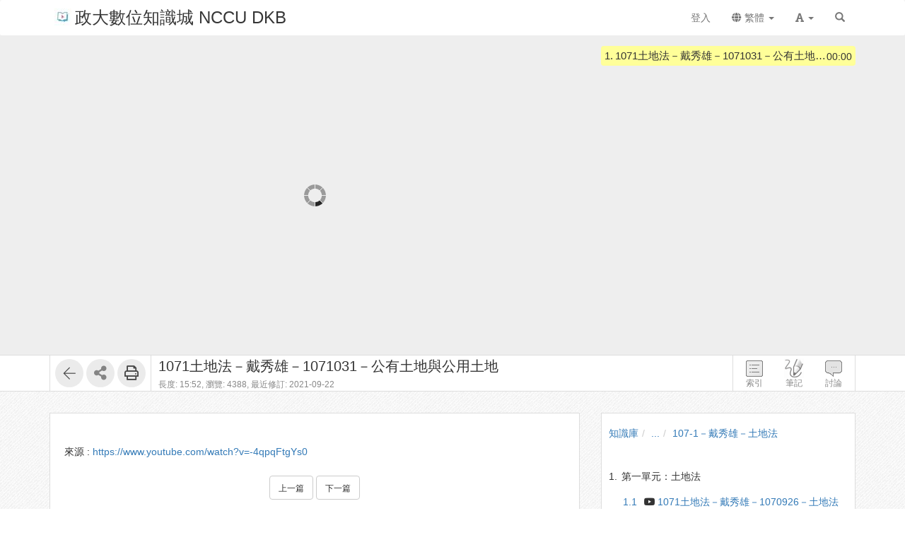

--- FILE ---
content_type: text/html; charset=UTF-8
request_url: https://ctld.video.nccu.edu.tw/media/1218
body_size: 29125
content:
<!DOCTYPE html>
<html lang="zh-tw">
<head><meta http-equiv="content-type" content="text/html; charset=utf-8" />
<meta http-equiv="X-UA-Compatible" content="IE=Edge,chrome=1" />
<meta name="msapplication-config" content="none" />
<!--[if lt IE 9]>
<script src="/sys/js/html5shiv.js"></script>
<script src="/sys/js/es5-shim.min.js"></script>
<script src="/sys/js/es5-sham.min.js"></script>
<script src="/sys/js/json2.js"></script>
<![endif]--><meta name="description" content="" />
<meta name="og:description" content="" />
<meta http-equiv="Content-Security-Policy" content="upgrade-insecure-requests" />
<meta name="viewport" content="width=device-width, initial-scale=1" />
<meta property="og:site_name" content="政大數位知識城 NCCU DKB" />
<meta property="og:url" content="https://ocw.nccu.edu.tw/media/1218" />
<meta property="fb:app_id" content="102440169893388" />
<meta property="og:title" content="1071土地法－戴秀雄－1071031－公有土地與公用土地 | 政大數位知識城 NCCU DKB" />
<title>1071土地法－戴秀雄－1071031－公有土地與公用土地 | 政大數位知識城 NCCU DKB</title>
<link rel='canonical' href='https://ocw.nccu.edu.tw/media/1218'>
<link rel="icon" type="image/vnd.microsoft.icon" href="/sysdata/siteInfo/fcf7_16x16.jpg" /><link rel="icon" type="image/png" href="/sysdata/siteInfo/fcf7_16x16.jpg" /><link rel="icon" type="image/gif" href="/sysdata/siteInfo/fcf7_16x16.jpg" /><link href="/res/b0f1/sys/style/bundle.rwd.css" type="text/css" rel="stylesheet" />
<link href="/res/b0f1/sys/style/player.css" type="text/css" rel="stylesheet" />
<link href="/res/b0f1/sys/style/quiz.css" type="text/css" rel="stylesheet" />
<link href="/res/b0f1/sys/style/videoPoll.css" type="text/css" rel="stylesheet" />
<link href="/res/b0f1/sys/modules/mod_media/css/index.css" type="text/css" rel="stylesheet" />
<link href="/res/b0f1//sys/js/richtexteditor/rte_theme_default.css" type="text/css" rel="stylesheet" />
<link href="/res/b0f1//sys/js/richtexteditor/plugins/mathjax/css/show.css" type="text/css" rel="stylesheet" />
<link href="/res/b0f1/sys/modules/mod_step/css/mod_step.css" type="text/css" rel="stylesheet" />
<link href="/res/b0f1/sys/style/bootstrap-drawer.css" type="text/css" rel="stylesheet" />
<link href="/res/b0f1/sys/templates/rwd/page.rwd.2L.css" type="text/css" rel="stylesheet" />
<link href="/res/b0f1/sys/templates/default/style_rwd.css" type="text/css" rel="stylesheet" />
<link href="/res/b0f1/sysdata/templates/default/site_rwd.css?0dbF8P" type="text/css" rel="stylesheet" />
<link href="/res/b0f1/sys/pages/media/css/kmmedia.css" type="text/css" rel="stylesheet" />
<link href="/res/b0f1/sys/pages/media/css/kmvideo.css" type="text/css" rel="stylesheet" />
<link href="/res/b0f1/sys/modules/mod_card/css/cardEdit.css" type="text/css" rel="stylesheet" />
<link href="/res/b0f1/sys/modules/mod_subtitle/css/subtitleEdit.css" type="text/css" rel="stylesheet" />
<link href="/res/b0f1/sys/modules/mod_note/css/mod_note.css" type="text/css" rel="stylesheet" />
<link href="/res/b0f1/sys/modules/mod_fileUpload/css/mod_fileUpload.css" type="text/css" rel="stylesheet" />
<link href="/res/b0f1/sys/modules/mod_faq/css/faq.css" type="text/css" rel="stylesheet" />
<style>            @media print {
                @page {
                    size: auto;
                    margin: 20px;
                }

                .fs-tools,#page-sysbar,#page-banner,.fs-page-header-mobile,#fs-sidebar,.mod_contentList-mediaSwitcher,.mod_tabs-show,.mod_step .btn,.app-media-exercise_switcher,#player-container,#toolsPanel, .fs-rating2, .noPrint  {
                    display:none!important;
                }
                #friendlyCover, #friendlyBreadcrumb {
                    display:block!important;
                }
                #friendlyCover img{
                    margin-top: 40px !important;
                    height: 300px !important;
                    width: auto !important;
                }
                #ctrlFrame{
                    border: none !important;
                    height: auto;
                }
                #titlePanel {
                    position: relative;
                    /* margin-top: 60px !important; */
                    padding-left:0 !important;
                }
                #titlePanel .title {
                    font-size: 2.14rem !important;
                }
                .printShowHeader, .printShow{
                    display:block !important;
                }
                #fs-media-content{
                    border: none !important;
                    background: none !important;
                    padding: 0 !important;
                }
                .fs-text-divider{
                    color: #000 !important;
                    background-color: #eee !important;
                    border: none !important;
                }
                a[href]:after {
                    content: none !important;
                }
                .mod_step .col-md-8{
                    width: 66.66666667%;
                    float: left;
                }
                .mod_step .col-md-4 {
                    width: 33.33333333%;
                    float: left;
                }
            }                 #videoBox.loading{
                    padding-bottom:56.25%;
                }             .other-input{
                border: none;
                border-bottom: 1px solid #000;
                border-radius: 0px;
                margin: 5px 5px 0;
                width:600px;
            }
            input.other-input:focus{outline:none;}
            .simplePollForm .ques-answer{font-size:12px;}
            .simplePollForm .quesTitle{
                display:table;
                word-break: break-word; 
                padding-bottom:5px;
            }
            .simplePollForm .quesSn {
                display:inline-table;
                vertical-align: top;
                text-align: right;
                float: left;
                padding-right: 5px;
            }
            .simplePollForm .quesTitleText {
                display:inline-table;
                overflow: hidden;
            }</style>
            <!--[if lte IE 9]>
                <script src="https://oss.maxcdn.com/respond/1.4.2/respond.min.js"></script>
            <![endif]-->            <script type="application/ld+json">{"@context":"https:\/\/schema.org","@type":"WebSite","@name":"1071\u571f\u5730\u6cd5\uff0d\u6234\u79c0\u96c4\uff0d1071031\uff0d\u516c\u6709\u571f\u5730\u8207\u516c\u7528\u571f\u5730 | \u653f\u5927\u6578\u4f4d\u77e5\u8b58\u57ce NCCU DKB","@url":"https:\/\/ocw.nccu.edu.tw\/media\/1218"}</script></head><body class='body-media  body-media-1218 body-tmpl-kmvideo body-layout-kmvideo ' data-page-id='media.1218'><div id='fb-root'></div><div id="page">
    <div id="page-kmvideo-root">
        <div id='page-sysbar'>
                        <div class="modal fade" data-backdrop="static" id="changeAccountModal" tabindex="-1" role="dialog" aria-labelledby="changeAccountModal_Label">
                <div class="modal-dialog " data-modal-class="modal-dialog "  role="document">
                    <div class="modal-content">
                                        <div class="modal-header">
                    <button type="button" class="close" data-dismiss="modal" aria-label="Close"><span aria-hidden="true">&times;</span></button>
                    <h4 class="modal-title " id="changeAccountModal_Label">
                        切換帳號
                    </h4>
                </div>
                        
                        <div class='modal-body' ></div>
                        
                    </div>
                </div>
            </div>            <nav class="fs-sysbar navbar navbar-inverse visible-md-block visible-lg-block" style="">
                <div class="container">
                    <div class="navbar-header" >
                        <a class="navbar-brand" href="/" style="">
                            <img class='fs-logo' src='/sysdata/siteInfo/6642_24x24.jpg'  >政大數位知識城 NCCU DKB
                        </a>
                        
                        
                    </div>
                    
                    <div class="collapse navbar-collapse">
                        <ul class='nav navbar-nav navbar-right'>
                            <li  ><a id='__button697889d89ca4c_1' href='#'      class=' __button697889d89ca4c_1' ><span class='text '>登入</span></a></li>                                <li  class="dropdown ">
                                    <a class='dropdown-toggle' href="#" data-toggle="dropdown" role="button" aria-haspopup="true" aria-expanded="false" >
                                                                
                        <span class='font-icon  fa fa-globe'   aria-hidden='true'></span> 繁體 <span class="caret"></span>
                                    </a>
                                    <ul class="dropdown-menu">
                                        <li  ><a id='__button697889d89ca4c_2' href='#'      class=' __button697889d89ca4c_2' ><span class='text '><span class='font-icon  fs-font-empty'   aria-hidden='true'></span> 简体</span></a></li><li  ><a id='__button697889d89ca4c_3' href='#'      class=' __button697889d89ca4c_3' ><span class='text '><span class='font-icon  fs-font-empty'   aria-hidden='true'></span> English</span></a></li><li  ><a id='__button697889d89ca4c_4' href='#'      class=' __button697889d89ca4c_4' ><span class='text '><span class='font-icon  fs-font-empty'   aria-hidden='true'></span> 日本語</span></a></li>
                                    </ul>
                                </li>                                <li  class="dropdown ">
                                    <a class='dropdown-toggle' href="#" data-toggle="dropdown" role="button" aria-haspopup="true" aria-expanded="false" >
                                                                
                        <span class='font-icon  fas fa-font'   aria-hidden='true'></span> <span class="caret"></span>
                                    </a>
                                    <ul class="dropdown-menu">
                                        <li  ><a id='__button697889d89ca4c_5' href='#'      class=' __button697889d89ca4c_5' ><span class='text '><span class='font-icon  ti-check'   aria-hidden='true'></span> 一般</span></a></li><li  ><a id='__button697889d89ca4c_6' href='#'      class=' __button697889d89ca4c_6' ><span class='text '><span class='font-icon  fs-font-empty'   aria-hidden='true'></span> 中</span></a></li><li  ><a id='__button697889d89ca4c_7' href='#'      class=' __button697889d89ca4c_7' ><span class='text '><span class='font-icon  fs-font-empty'   aria-hidden='true'></span> 大</span></a></li>
                                    </ul>
                                </li><li  ><a  href='/search'       ><span class='text '><span class='font-icon  glyphicon glyphicon-search'   aria-hidden='true'></span></span></a></li>
                        </ul>
                    </div>
                </div>
            </nav>                    </div>
		<div id='page-main'>
            <!-- 灰色底的區域 -->
		    <div id="playerFrame" class="clearfix">
		        <div id="player-container" class="container box-centered clearfix">
					<div class="row">
			            <!-- side frame -->
			            <div id="sideFrame" class="pull-right hide desktop-only clearfix">
    <div id="side-container" class="clearfix">
        <div id="indexBox" class="side-box" role="index">
        	<div id="indexBox-front" class="clearfix" role="placeable"></div><div id="indexBox-inline" class="clearfix"><div  class='module mod_tabs mod_tabs-show ' ><div class='fs-tab'>            
            <div id='' class='fs-nav   '>
                <ul class='nav nav-pills  '>
                    <li  ><a  href='#index-tabs-index'    data-toggle='tab'   ><span class='text '>索引</span></a></li>
                </ul>
                
            </div><div class='tab-content'><div id='index-tabs-index' class='tab-pane  '><div id='' class='module mod_media mod_media-index ' >
            <div class='indexBox edit'>
                <ul><li class='idx  curr js-index-item' data-id='5665' data-time='0' role='idx' idxID='5665'>
                                
                                <span class='time hint'>00:00</span>
                                <span class='sn'>1.</span>
                                <div class='title js-title' title='1071土地法－戴秀雄－1071031－公有土地與公用土地'>1071土地法－戴秀雄－1071031－公有土地與公用土地</div>
                            </li></ul>
            </div>
        </div></div></div></div></div></div><div id="indexBox-rear" class="clearfix" role="placeable"></div>        </div>
        <div id="noteBox" class="side-box" role="note">
        	<div id="noteBox-front" class="clearfix" role="placeable"></div><div id="noteBox-inline" class="clearfix"><div  class='module mod_tabs mod_tabs-show ' ><div class='fs-tab'>            
            <div id='' class='fs-nav   '>
                <ul class='nav nav-pills  '>
                    <li  ><a  href='#note-tabs-note'    data-toggle='tab'   ><span class='text '>筆記 <span class='fs-hint'>(0)</span></span></a></li>
                </ul>
                
            </div><div class='tab-content'><div id='note-tabs-note' class='tab-pane  '><div id='' class='module mod_note mod_note-simple ' >            <div id="" class="alert alert-warning" role="alert">
                
                未登入或權限不足!
            </div></div></div></div></div></div></div><div id="noteBox-rear" class="clearfix" role="placeable"></div>        </div>
        <div id="discussBox" class="side-box" role="discuss">
        	<div id="discussBox-front" class="clearfix" role="placeable"></div><div id="discussBox-inline" class="clearfix"><div  class='module mod_tabs mod_tabs-show ' ><div class='fs-tab'>            
            <div id='' class='fs-nav   '>
                <ul class='nav nav-pills  '>
                    <li  class='desktop-only'><a  href='#discuss-tabs-discuss'    data-toggle='tab'   ><span class='text '>討論</span></a></li>
                </ul>
                
            </div><div class='tab-content'><div id='discuss-tabs-discuss' class='tab-pane  desktop-only'><div id='' class='module mod_discuss mod_discuss-ajaxshow ' ><div id='discuss-container-0' class='discuss-container ajax-container desktop-only' data-ajax-url='/ajax/sys.modules.mod_wall/show/?htmlmode=rwd&pageId=media.1218&supportVideoSeek=1&show-toolbar=1&disableDiscuss=&disableDiscussMsg=&_lock=htmlmode%2CpageId%2CsupportVideoSeek%2Cshow-toolbar%2CdisableDiscuss%2CdisableDiscussMsg&ajaxAuth=3502d019068597cbaba035852fe1b338'></div></div></div></div></div></div></div><div id="discussBox-rear" class="clearfix" role="placeable"></div>        </div>
        <div id="quizEditBox" class="side-box" role="quizEdit">
            <div id="quizEditBox-front" class="clearfix" role="placeable"></div><div id="quizEditBox-inline" class="clearfix"><div  class='module mod_tabs mod_tabs-show ' ><div class='fs-tab'>            
            <div id='' class='fs-nav   '>
                <ul class='nav nav-pills  '>
                    <li  ><a  href='#quiz-tabs-vQuiz'    data-toggle='tab'   ><span class='text '>影片問題</span></a></li><li  ><a  href='#quiz-tabs-vPoll'    data-toggle='tab'   ><span class='text '>問卷</span></a></li><li  ><a  href='#quiz-tabs-vCard'    data-toggle='tab'   ><span class='text '>資訊卡</span></a></li><li  ><a  href='#quiz-tabs-vSubtitle'    data-toggle='tab'   ><span class='text '>字幕</span></a></li><li  ><a  href='#quiz-tabs-vAd'    data-toggle='tab'   ><span class='text '>廣告</span></a></li>
                </ul>
                
            </div><div class='tab-content'><div id='quiz-tabs-vQuiz' class='tab-pane  '><div id='' class='module mod_exam mod_exam-quizEdit ' ></div></div><div id='quiz-tabs-vPoll' class='tab-pane  '><div id='' class='module mod_videoPoll mod_videoPoll-edit ' ></div></div><div id='quiz-tabs-vCard' class='tab-pane  '><div id='' class='module mod_card mod_card-cardEdit ' ></div></div><div id='quiz-tabs-vSubtitle' class='tab-pane  '><div id='' class='module mod_subtitle mod_subtitle-subtitleEdit ' ></div></div><div id='quiz-tabs-vAd' class='tab-pane  '><div id='' class='module mod_fsad mod_fsad-adEdit ' ></div></div></div></div></div></div><div id="quizEditBox-rear" class="clearfix" role="placeable"></div>        </div>
    </div>
</div>
		            <div id="videoFrame" class="col-md-8 clearfix"> 
			                <div id="video-container"> 
			                    <!-- put videoBox here -->
			                    <div id="videoBox-front" class="clearfix" role="placeable"></div><div id="videoBox-inline" class="clearfix"><div  class='module mod_media mod_media-player ' >
        <div id='videoBox' class='box-centered loading'>
            <div id='mediaBox'>
                <div id='fsPlayer'></div>
            </div>
        </div></div><div  class='module mod_exam mod_exam-quiz ' ></div><div  class='module mod_videoPoll mod_videoPoll-show ' ></div><div  class='module mod_card mod_card-card ' ></div><div  class='module mod_subtitle mod_subtitle-subtitle ' ></div><div  class='module mod_note mod_note-videoQuickNote ' >            <div class="modal fade" data-backdrop="static" id="videoQuickNoteModal" tabindex="-1" role="dialog" aria-labelledby="videoQuickNoteModal_Label">
                <div class="modal-dialog fs-modal-lg" data-modal-class="modal-dialog fs-modal-lg"  role="document">
                    <div class="modal-content">
                                        <div class="modal-header">
                    <button type="button" class="close" data-dismiss="modal" aria-label="Close"><span aria-hidden="true">&times;</span></button>
                    <h4 class="modal-title " id="videoQuickNoteModal_Label">
                        寫筆記
                    </h4>
                </div>
                        
                        <div class='modal-body' >
                                <div class='iframe-loading-msg fs-text-center'><div>loading ... </div></div>
                            </div>
                        
                    </div>
                </div>
            </div></div><div  class='module mod_fsad mod_fsad-ad ' ></div></div><div id="videoBox-rear" class="clearfix" role="placeable"></div>			                </div>
			            </div>

		            <div id="infoindexFrame" class="col-md-4 clearfix">
			                <div id="infoindex-container" class="clearfix">
			                    <div id="infoindexBox-front" class="clearfix" role="placeable"></div><div id="infoindexBox-inline" class="clearfix"><div  class='module mod_media mod_media-author ' ></div><div  class='module mod_media mod_media-index ' >
            <div class='indexBox '>
                <ul><li class='idx  curr js-index-item' data-id='5665' data-time='0' role='idx' idxID='5665'>
                                
                                <span class='time hint'>00:00</span>
                                <span class='sn'>1.</span>
                                <div class='title js-title' title='1071土地法－戴秀雄－1071031－公有土地與公用土地'>1071土地法－戴秀雄－1071031－公有土地與公用土地</div>
                            </li></ul>
            </div>
        </div></div><div id="infoindexBox-rear" class="clearfix" role="placeable"></div>			                </div>
			            </div>
		            
					</div>
		        </div>
		    </div>

		    <!-- control bar -->
		    <div id="ctrlFrame">
		        <div id="ctrl-container" class="container box-centered clearfix">
		            <div id="controlBox-front" class="clearfix" role="placeable"></div><div id="controlBox-inline" class="clearfix"><div  class='module mod_media mod_media-toolsPanel ' >            <div class="modal fade" data-backdrop="static" id="embedModal" tabindex="-1" role="dialog" aria-labelledby="embedModal_Label">
                <div class="modal-dialog " data-modal-class="modal-dialog "  role="document">
                    <div class="modal-content">
                                        <div class="modal-header">
                    <button type="button" class="close" data-dismiss="modal" aria-label="Close"><span aria-hidden="true">&times;</span></button>
                    <h4 class="modal-title fs-text-center" id="embedModal_Label">
                        嵌入網址
                    </h4>
                </div>
                        
                                        <div class='modal-body' >
                    <form id='embed_form_1218' action='/media' class='form-horizontal' data-toggle='validator' onsubmit='return false;'>                <div class='form-group   ' id='embedUrl' data-type='textarea'>
                    <label class='control-label  col-sm-2'>語法</label>
                    <div class='col-sm-10'>
                        <div class='row'>
                            <div class='fs-form-control form-inline col-sm-12'>
                                <textarea type="textarea" name='embedUrl' class='form-control horizontal-control' maxlength='' placeholder='' style='height: 70px; width: 100%; resize: vertical;' ></textarea>
                                
                                <div class='fs-hint'><a  href='####'   data-role='copyEmbedLink'    ><span class='text '>複製語法</span></a></div>
                            </div>
                        </div>
                    </div>
                </div>                    <div id='changeSize' class='form-group   ' data-type='select'>
                        <label class='control-label  col-sm-2'>解析度</label>
                        <div class='col-sm-10'>
                            <div class='row'>
                                <div class='fs-form-control form-inline col-sm-4'>
                                                 <select name="changeSize"   class="form-control horizontal-control "  style='width:14em' >
                <option value='480.270' selected   > 480x270</option> <option value='custom'   data-toggle='checked-collapse' data-target='#customSize'> 自訂大小</option> <option value='srcEmbed'    > 原始碼嵌入</option> <option value='srcEmbed43'    > 原始碼嵌入 (比例 4:3)</option> <option value='srcEmbed169'    > 原始碼嵌入 (比例 16:9)</option>
            </select>  
                                    <div class='fs-hint'></div>
                                </div>
                            </div>
                        </div>
                    </div>                <div class='form-group checked-collapse collapse' id='customSize' data-type='dimension'>
                    <label class='control-label  col-sm-2'>自訂大小</label>
                    <div class='col-sm-10'>
                        <div class='row'>
                            <div class='fs-form-control col-sm-12'>
                                <div class="fs-form-dimension">
                                    <div class="input-group horizontal-control">
                                        <input id='customSize_width' name='customSize_width' type='text' value='' class='form-control fs-dimension'>
                                        <span class="input-group-addon">x</span>
                                        <input id='customSize_height' name='customSize_height' type='text' value='' class='form-control fs-dimension'>
                                    </div>
                                </div>
                                <div class='fs-hint'></div>
                             </div>
                        </div>
                    </div>
                </div>        <div class='form-group fs-form-hidden' id='anticsrf' data-type='hidden'>
            <div class='fs-form-control'>
                <input type='hidden' name='anticsrf' value='60761df4b8eabb9d188717ef3a4f340d2e14dc727199e0206add8993d824211a.10266705'>
            </div>
        </div></form>
                </div>
                        
                    </div>
                </div>
            </div>            <div class="modal fade" data-backdrop="static" id="qrCodeModal" tabindex="-1" role="dialog" aria-labelledby="qrCodeModal_Label">
                <div class="modal-dialog " data-modal-class="modal-dialog "  role="document">
                    <div class="modal-content">
                                        <div class="modal-header">
                    <button type="button" class="close" data-dismiss="modal" aria-label="Close"><span aria-hidden="true">&times;</span></button>
                    <h4 class="modal-title fs-text-center" id="qrCodeModal_Label">
                        QR code
                    </h4>
                </div>
                        
                                        <div class='modal-body' >
                    <div   class='text-center'   ><div class='fs-qrcode2' id='qrcode-697889d89d05f'></div></div>
                </div>
                        
                    </div>
                </div>
            </div><div id='toolsPanel' class='clearfix'>            <span class='fs-tools '>
                <ul>
                    <li ><div   class='' style='display:inline-block;'  ><a  href='/km/1166'      class='back-btn ' ><span class='fs-iconfont ti-arrow-left' ></span> </a></div></li>                             <li class="dropdown" >
                                
                                <span title='' class="dropdown-toggle " data-toggle="dropdown" aria-haspopup="true" aria-expanded="true">
                                    <span class='font-icon  fa fa-share-alt'   aria-hidden='true'></span> <a href='#'>分享</a>
                                </span>
                                <ul class="dropdown-menu ">
                                    <li ><a  href='####'   data-modal-title='嵌入網址' data-toggle='modal' data-target='#embedModal' class='' ><span class='text '>嵌入網址</span></a></li> <li ><a  href='####'   data-modal-title='QR code' data-toggle='modal' data-target='#qrCodeModal' class='' ><span class='text '>QR code</span></a></li>
                                    
                                </ul>
                            </li> <li ><div   class='' style='display:inline-block;'  ><a id='__button697889d89ca4c_9' href='#' title=''     class=' __button697889d89ca4c_9' ><span class='fs-iconfont far fa-print' ></span> </a></div></li>
                </ul>
            </span><a id='__button697889d89ca4c_8' href='#'      class='xtop-toggle pull-right mobile-only __button697889d89ca4c_8' ><span class='fs-iconfont fs-xlarge fal fa-chevron-circle-down' ></span> </a></div></div><div  class='module mod_media mod_media-mediaControl ' >        <div id='controlPanel' class='desktop-only'>
            <ul class='btn-list'>
                <li role='index' class='control-btn side-control noselect'>索引</li><li role='note' class='control-btn side-control noselect'>筆記</li><li role='discuss' class='control-btn side-control noselect desktop-only'>討論</li>
            </ul>
        </div></div><div  class='module app-media app-media-xbox_print_header ' ><div   class='printShowHeader' style='display:none; margin-bottom: 20px;'  >列印日期 : 2026/01/27<span  style='float:right' >政大數位知識城 NCCU DKB</span></div></div><div  class='module mod_media mod_media-friendlyPrintBreadcrumb ' ><div id='friendlyBreadcrumb'  class='hidden' style='margin-bottom: 20px;'  >            <div class="row">
                <ol class="breadcrumb   ">
                    <li ><a href='/km/3'>知識庫</a></li><li ><a href='/km/dirBrowse'>...</a></li><li class='active'><a href='/km/1166'>107-1－戴秀雄－土地法</a></li>
                </ol>
            </div></div></div><div  class='module mod_media mod_media-title ' >        <div id='titlePanel'>
            <div class='title text-overflow' title='1071土地法－戴秀雄－1071031－公有土地與公用土地'>1071土地法－戴秀雄－1071031－公有土地與公用土地</div>
            <div>
                
                <span class='fs-hint'  >長度: 15:52, <span class='noPrint'  >瀏覽: 4388, </span><span   title=''>最近修訂: 2021-09-22</span></span>
                
            </div>
        </div></div></div><div id="controlBox-rear" class="clearfix" role="placeable"></div>		        </div>
		    </div>

    		<!-- lower part -->
            <div class="container">
                <div class="row">
                	<div class="col-md-8">
                        <div id="fs-media-content" class="fs-media-content">
                            <div id="xtop">
                                <div id="xtop-front" class="clearfix" role="placeable"></div><div id="xtop-inline" class="clearfix"><div  class='module app-media app-media-xbox_hint ' ><div   class='noPrint'   ></div>            <div class="modal fade" data-backdrop="static" id="ajaxModal697889d89d23f" tabindex="-1" role="dialog" aria-labelledby="ajaxModal697889d89d23f_Label">
                <div class="modal-dialog " data-modal-class="modal-dialog "  role="document">
                    <div class="modal-content">
                                        <div class="modal-header">
                    <button type="button" class="close" data-dismiss="modal" aria-label="Close"><span aria-hidden="true">&times;</span></button>
                    <h4 class="modal-title text-center" id="ajaxModal697889d89d23f_Label">
                        
                    </h4>
                </div>
                        
                        <div class='modal-body' ></div>
                        
                    </div>
                </div>
            </div></div><div  class='module mod_media mod_media-friendlyPrintCover ' ><div id='friendlyCover'  class='hidden' style='text-align:center; margin: 20px 0 ;'  >                <div class='fs-image-inline'>
                    <img src='/sysdata/doc/1/16bf9138b618e945/original.jpg' class='img-responsive ' style='' alt='Responsive image' title=''>
                </div><div   class='text-center'   >播放影片: https://ctld.video.nccu.edu.tw/media/1218</div></div></div><div  class='module mod_media mod_media-intro ' >            <div  class="fs-block " style='overflow: auto;'>
                
                <div class="fs-block-body list-margin">
                    <div id='media-intro' class='intro break-word'></div>
                </div>
                
            </div>            <div  class="fs-block " style=''>
                
                <div class="fs-block-body ">
                    <div class="srcFrom">來源 : <a href='https://www.youtube.com/watch?v=-4qpqFtgYs0' title='https://www.youtube.com/watch?v=-4qpqFtgYs0' target=_blank rel="nofollow">https://www.youtube.com/watch?v=-4qpqFtgYs0</a></div>
                </div>
                
            </div></div><div  class='module mod_media mod_media-attachList ' ></div><div  class='module mod_step mod_step-show ' ></div><div  class='module mod_checklist mod_checklist-show ' >            <div class="modal fade" data-backdrop="static" id="checklistModal" tabindex="-1" role="dialog" aria-labelledby="checklistModal_Label">
                <div class="modal-dialog fs-modal-md" data-modal-class="modal-dialog fs-modal-md"  role="document">
                    <div class="modal-content">
                                        <div class="modal-header">
                    <button type="button" class="close" data-dismiss="modal" aria-label="Close"><span aria-hidden="true">&times;</span></button>
                    <h4 class="modal-title " id="checklistModal_Label">
                        
                    </h4>
                </div>
                        
                        <div class='modal-body' ></div>
                        
                    </div>
                </div>
            </div>            <div class="modal fade" data-backdrop="static" id="checklistDuplicateModal" tabindex="-1" role="dialog" aria-labelledby="checklistDuplicateModal_Label">
                <div class="modal-dialog fs-modal-lg" data-modal-class="modal-dialog fs-modal-lg"  role="document">
                    <div class="modal-content">
                                        <div class="modal-header">
                    <button type="button" class="close" data-dismiss="modal" aria-label="Close"><span aria-hidden="true">&times;</span></button>
                    <h4 class="modal-title " id="checklistDuplicateModal_Label">
                        複製檢核清單
                    </h4>
                </div>
                        
                        <div class='modal-body' >
                                <div class='iframe-loading-msg fs-text-center'><div>loading ... </div></div>
                            </div>
                        
                    </div>
                </div>
            </div><div id='checklist'     >            <div id='checklistXtree'  class=' fs-xtree  '>
                <ol class='xtree-list  '></ol>
            </div></div></div><div  class='module mod_simpleTest mod_simpleTest-show ' >            <div class="modal fade" data-backdrop="static" id="simpleTestModalId" tabindex="-1" role="dialog" aria-labelledby="simpleTestModalId_Label">
                <div class="modal-dialog fs-modal-md" data-modal-class="modal-dialog fs-modal-md"  role="document">
                    <div class="modal-content">
                                        <div class="modal-header">
                    <button type="button" class="close" data-dismiss="modal" aria-label="Close"><span aria-hidden="true">&times;</span></button>
                    <h4 class="modal-title " id="simpleTestModalId_Label">
                        
                    </h4>
                </div>
                        
                        <div class='modal-body' ></div>
                        
                    </div>
                </div>
            </div></div><div  class='module mod_simplePoll mod_simplePoll-show ' >            <div class="modal fade" data-backdrop="static" id="ajaxModalId" tabindex="-1" role="dialog" aria-labelledby="ajaxModalId_Label">
                <div class="modal-dialog " data-modal-class="modal-dialog "  role="document">
                    <div class="modal-content">
                                        <div class="modal-header">
                    <button type="button" class="close" data-dismiss="modal" aria-label="Close"><span aria-hidden="true">&times;</span></button>
                    <h4 class="modal-title " id="ajaxModalId_Label">
                        
                    </h4>
                </div>
                        
                        <div class='modal-body' ></div>
                        
                    </div>
                </div>
            </div>            <div class="modal fade" data-backdrop="static" id="normalModalId" tabindex="-1" role="dialog" aria-labelledby="normalModalId_Label">
                <div class="modal-dialog text-right fs-modal-sm" data-modal-class="modal-dialog text-right fs-modal-sm"  role="document">
                    <div class="modal-content">
                                        <div class="modal-header">
                    <button type="button" class="close" data-dismiss="modal" aria-label="Close"><span aria-hidden="true">&times;</span></button>
                    <h4 class="modal-title text-left" id="normalModalId_Label">
                        
                    </h4>
                </div>
                        
                                        <div class='modal-body' >
                                    <a  href='####'      class='btn  modal-close btn-primary'> <span class='text '>關閉</span></a>
                </div>
                        
                    </div>
                </div>
            </div>            <div class="modal fade" data-backdrop="static" id="iframeModalId" tabindex="-1" role="dialog" aria-labelledby="iframeModalId_Label">
                <div class="modal-dialog fs-modal-lg" data-modal-class="modal-dialog fs-modal-lg"  role="document">
                    <div class="modal-content">
                                        <div class="modal-header">
                    <button type="button" class="close" data-dismiss="modal" aria-label="Close"><span aria-hidden="true">&times;</span></button>
                    <h4 class="modal-title " id="iframeModalId_Label">
                        
                    </h4>
                </div>
                        
                        <div class='modal-body' >
                                <div class='iframe-loading-msg fs-text-center'><div>loading ... </div></div>
                            </div>
                        
                    </div>
                </div>
            </div></div><div  class='module mod_rate mod_rate-show ' ></div><div  class='module mod_contentList mod_contentList-mediaSwitcher ' ><div class='fs-p text-center' >                <a  href='/media/1217'      class='btn btn-default '> <span class='text fs-small'>上一篇</span></a>                <a  href='/media/1219'      class='btn btn-default '> <span class='text fs-small'>下一篇</span></a></div></div><div  class='module mod_fileUpload mod_fileUpload-show ' ></div></div><div id="xtop-rear" class="clearfix" role="placeable"></div>                                <div class="bottom-mask"></div>
                            </div>
                            <div id="xbottom"><div id="xbottom-front" class="clearfix" role="placeable"></div><div id="xbottom-inline" class="clearfix"><div  class='module mod_tabs mod_tabs-show ' ><div class='fs-tab'><div   class='fs-nav-sly'   >            
            <div id='nav15676' class='fs-nav  sly-frame '>
                <ul class='nav nav-pills slidee '>
                    <li  class='mobile-only'><a  href='#info-tabs-discuss'    data-toggle='tab'   ><span class='text '>討論</span></a></li><li  class='active'><a  href='#info-tabs-detail'    data-toggle='tab'   ><span class='text '>詳細</span></a></li>
                </ul>
                
            </div></div><div class='tab-content'><div id='info-tabs-discuss' class='tab-pane  mobile-only'><div id='' class='module mod_discuss mod_discuss-ajaxshow ' ><div id='discuss-container-1' class='discuss-container ajax-container mobile-only' data-ajax-url='/ajax/sys.modules.mod_wall/show/?htmlmode=rwd&pageId=media.1218&supportVideoSeek=1&show-toolbar=1&disableDiscuss=&disableDiscussMsg=&_lock=htmlmode%2CpageId%2CsupportVideoSeek%2Cshow-toolbar%2CdisableDiscuss%2CdisableDiscussMsg&ajaxAuth=3502d019068597cbaba035852fe1b338'></div></div></div><div id='info-tabs-detail' class='tab-pane active '><div id='' class='module app-media app-media-detail ' >            <div class='fs-description'>
                <dl class="dl-horizontal label-width-md">
                    
                <dt>位置</dt>
                <dd>            <div class="row">
                <ol class="breadcrumb breadcrumb-inline  ">
                    <li ><a href='/km/3'>知識庫</a></li><li ><a href='/km/dirBrowse'>...</a></li><li class='active'><a href='/km/1166'>107-1－戴秀雄－土地法</a></li>
                </ol>
            </div></dd>
             
                <dt>資料夾名稱</dt>
                <dd><a  href='/km/1166'       ><span class='text '>107-1－戴秀雄－土地法</span></a></dd>
             
                <dt>標籤</dt>
                <dd><a  href='/tag/?tagId=402&amp;type=media'        ><span class='text '>廣義公物</span></a>, <a  href='/tag/?tagId=403&amp;type=media'        ><span class='text '>狹義公物</span></a>, <a  href='/tag/?tagId=404&amp;type=media'        ><span class='text '>釋字400號</span></a>, <a  href='/tag/?tagId=405&amp;type=media'        ><span class='text '>二元論</span></a></dd>
             
                <dt>建立</dt>
                <dd>2018-11-19 11:20:19</dd>
             
                <dt>長度</dt>
                <dd>15:52</dd>
            
                </dl>
            </div></div></div></div></div></div></div><div id="xbottom-rear" class="clearfix" role="placeable"></div></div>
                        </div>
                    </div>
                    <div class="col-md-4">
                        <div id="fs-sidebar" class="fs-sidebar">
                                                        <div class="drawer-contents-reserve ">
                                <div class="drawer-body-reserve ">
                                    <div id="mbox"><div id="mbox-front" class="clearfix" role="placeable"></div><div id="mbox-inline" class="clearfix"><div  class='module mod_media mod_media-breadcrumb ' >            <div class="row">
                <ol class="breadcrumb   ">
                    <li ><a href='/km/3'>知識庫</a></li><li ><a href='/km/dirBrowse'>...</a></li><li class='active'><a href='/km/1166'>107-1－戴秀雄－土地法</a></li>
                </ol>
            </div></div><div  class='module mod_contentList mod_contentList-show ' >            <div id='mediaOrgListXtree'  class=' fs-xtree  '>
                <ol class='xtree-list  '><li id='7222' class='xtree-node type-group  clearfix' data-id='7222' data-type='group'  ><div class='header hover  '><div class='center-part'><span class='xtree-node-label'><div class='sn pull-left'>1.</div><div class='text'><div class='node-title'><span   title='第一單元：土地法'>第一單元：土地法</span></div></div></span></div></div><div id='' class='body '><ol class='xtree-list  '><li id='1076' class='xtree-node type-link  clearfix' data-id='1076' data-type='link'  ><div class='header hover  '><div class='center-part'><a href='/media/1078'  class='xtree-node-label'><div class='sn pull-left'>1.1</div><div class='icon pull-left'><span class='fs-iconfont fs-fw fab fa-youtube' aria-hidden='true'></span> </div><div class='text'><div class='node-title'><span   title='1071土地法－戴秀雄－1070926－土地法在臺灣的定位'>1071土地法－戴秀雄－1070926－土地法在臺灣的定位</span></div></div></a></div></div></li><li id='1077' class='xtree-node type-link  clearfix' data-id='1077' data-type='link'  ><div class='header hover  '><div class='center-part'><a href='/media/1079'  class='xtree-node-label'><div class='sn pull-left'>1.2</div><div class='icon pull-left'><span class='fs-iconfont fs-fw fab fa-youtube' aria-hidden='true'></span> </div><div class='text'><div class='node-title'><span   title='1071土地法－戴秀雄－1070926－土地法的結構－地籍的重要性'>1071土地法－戴秀雄－1070926－土地法的結構－地籍的重要性</span></div></div></a></div></div></li><li id='1078' class='xtree-node type-link  clearfix' data-id='1078' data-type='link'  ><div class='header hover  '><div class='center-part'><a href='/media/1080'  class='xtree-node-label'><div class='sn pull-left'>1.3</div><div class='icon pull-left'><span class='fs-iconfont fs-fw fab fa-youtube' aria-hidden='true'></span> </div><div class='text'><div class='node-title'><span   title='1071土地法－戴秀雄－1070926－土地法面臨的現代化問題'>1071土地法－戴秀雄－1070926－土地法面臨的現代化問題</span></div></div></a></div></div></li><li id='1079' class='xtree-node type-link  clearfix' data-id='1079' data-type='link'  ><div class='header hover  '><div class='center-part'><a href='/media/1081'  class='xtree-node-label'><div class='sn pull-left'>1.4</div><div class='icon pull-left'><span class='fs-iconfont fs-fw fab fa-youtube' aria-hidden='true'></span> </div><div class='text'><div class='node-title'><span   title='1071土地法－戴秀雄－1070926－土地的定義'>1071土地法－戴秀雄－1070926－土地的定義</span></div></div></a></div></div></li><li id='1128' class='xtree-node type-link  clearfix' data-id='1128' data-type='link'  ><div class='header hover  '><div class='center-part'><a href='/media/1130'  class='xtree-node-label'><div class='sn pull-left'>1.5</div><div class='icon pull-left'><span class='fs-iconfont fs-fw fab fa-youtube' aria-hidden='true'></span> </div><div class='text'><div class='node-title'><span   title='1071土地法－戴秀雄－1071003－土地改良物之定義'>1071土地法－戴秀雄－1071003－土地改良物之定義</span></div></div></a></div></div></li><li id='1127' class='xtree-node type-link  clearfix' data-id='1127' data-type='link'  ><div class='header hover  '><div class='center-part'><a href='/media/1129'  class='xtree-node-label'><div class='sn pull-left'>1.6</div><div class='icon pull-left'><span class='fs-iconfont fs-fw fab fa-youtube' aria-hidden='true'></span> </div><div class='text'><div class='node-title'><span   title='1071土地法－戴秀雄－1071003－公產與私產之分辨'>1071土地法－戴秀雄－1071003－公產與私產之分辨</span></div></div></a></div></div></li></ol></div></li><li id='7223' class='xtree-node type-group  clearfix' data-id='7223' data-type='group'  ><div class='header hover  '><div class='center-part'><span class='xtree-node-label'><div class='sn pull-left'>2.</div><div class='text'><div class='node-title'><span   title='第二單元：物權初探'>第二單元：物權初探</span></div></div></span></div></div><div id='' class='body '><ol class='xtree-list  '><li id='1129' class='xtree-node type-link  clearfix' data-id='1129' data-type='link'  ><div class='header hover  '><div class='center-part'><a href='/media/1131'  class='xtree-node-label'><div class='sn pull-left'>2.1</div><div class='icon pull-left'><span class='fs-iconfont fs-fw fab fa-youtube' aria-hidden='true'></span> </div><div class='text'><div class='node-title'><span   title='1071土地法－戴秀雄－1071003－地權初探（土地法第10條）上'>1071土地法－戴秀雄－1071003－地權初探（土地法第10條）上</span></div></div></a></div></div></li><li id='1130' class='xtree-node type-link  clearfix' data-id='1130' data-type='link'  ><div class='header hover  '><div class='center-part'><a href='/media/1132'  class='xtree-node-label'><div class='sn pull-left'>2.2</div><div class='icon pull-left'><span class='fs-iconfont fs-fw fab fa-youtube' aria-hidden='true'></span> </div><div class='text'><div class='node-title'><span   title='1071土地法－戴秀雄－1071003－地權初探（土地法第10條）下'>1071土地法－戴秀雄－1071003－地權初探（土地法第10條）下</span></div></div></a></div></div></li><li id='1203' class='xtree-node type-link  clearfix' data-id='1203' data-type='link'  ><div class='header hover  '><div class='center-part'><a href='/media/1205'  class='xtree-node-label'><div class='sn pull-left'>2.3</div><div class='icon pull-left'><span class='fs-iconfont fs-fw fab fa-youtube' aria-hidden='true'></span> </div><div class='text'><div class='node-title'><span   title='1071土地法－戴秀雄－1071017－物與物權'>1071土地法－戴秀雄－1071017－物與物權</span></div></div></a></div></div></li></ol></div></li><li id='7224' class='xtree-node type-group  clearfix' data-id='7224' data-type='group'  ><div class='header hover  '><div class='center-part'><span class='xtree-node-label'><div class='sn pull-left'>3.</div><div class='text'><div class='node-title'><span   title='第三單元：土地法第12條'>第三單元：土地法第12條</span></div></div></span></div></div><div id='' class='body '><ol class='xtree-list  '><li id='1204' class='xtree-node type-link  clearfix' data-id='1204' data-type='link'  ><div class='header hover  '><div class='center-part'><a href='/media/1206'  class='xtree-node-label'><div class='sn pull-left'>3.1</div><div class='icon pull-left'><span class='fs-iconfont fs-fw fab fa-youtube' aria-hidden='true'></span> </div><div class='text'><div class='node-title'><span   title='1071土地法－戴秀雄－1071017－土地法第12條第一項要件（一）'>1071土地法－戴秀雄－1071017－土地法第12條第一項要件（一）</span></div></div></a></div></div></li><li id='1205' class='xtree-node type-link  clearfix' data-id='1205' data-type='link'  ><div class='header hover  '><div class='center-part'><a href='/media/1207'  class='xtree-node-label'><div class='sn pull-left'>3.2</div><div class='icon pull-left'><span class='fs-iconfont fs-fw fab fa-youtube' aria-hidden='true'></span> </div><div class='text'><div class='node-title'><span   title='1071土地法－戴秀雄－1071017－土地法第12條第一項要件（二）'>1071土地法－戴秀雄－1071017－土地法第12條第一項要件（二）</span></div></div></a></div></div></li><li id='1206' class='xtree-node type-link  clearfix' data-id='1206' data-type='link'  ><div class='header hover  '><div class='center-part'><a href='/media/1208'  class='xtree-node-label'><div class='sn pull-left'>3.3</div><div class='icon pull-left'><span class='fs-iconfont fs-fw fab fa-youtube' aria-hidden='true'></span> </div><div class='text'><div class='node-title'><span   title='1071土地法－戴秀雄－1071017－土地法第12條第一項要件（三）'>1071土地法－戴秀雄－1071017－土地法第12條第一項要件（三）</span></div></div></a></div></div></li><li id='1207' class='xtree-node type-link  clearfix' data-id='1207' data-type='link'  ><div class='header hover  '><div class='center-part'><a href='/media/1209'  class='xtree-node-label'><div class='sn pull-left'>3.4</div><div class='icon pull-left'><span class='fs-iconfont fs-fw fab fa-youtube' aria-hidden='true'></span> </div><div class='text'><div class='node-title'><span   title='1071土地法－戴秀雄－1071017－土地法第12條第一項要件（四）'>1071土地法－戴秀雄－1071017－土地法第12條第一項要件（四）</span></div></div></a></div></div></li><li id='1208' class='xtree-node type-link  clearfix' data-id='1208' data-type='link'  ><div class='header hover  '><div class='center-part'><a href='/media/1210'  class='xtree-node-label'><div class='sn pull-left'>3.5</div><div class='icon pull-left'><span class='fs-iconfont fs-fw fab fa-youtube' aria-hidden='true'></span> </div><div class='text'><div class='node-title'><span   title='1071土地法－戴秀雄－1071024－土地法第12條第二項說明（一）'>1071土地法－戴秀雄－1071024－土地法第12條第二項說明（一）</span></div></div></a></div></div></li><li id='1209' class='xtree-node type-link  clearfix' data-id='1209' data-type='link'  ><div class='header hover  '><div class='center-part'><a href='/media/1211'  class='xtree-node-label'><div class='sn pull-left'>3.6</div><div class='icon pull-left'><span class='fs-iconfont fs-fw fab fa-youtube' aria-hidden='true'></span> </div><div class='text'><div class='node-title'><span   title='1071土地法－戴秀雄－1071024－土地法第12條第二項說明（二）'>1071土地法－戴秀雄－1071024－土地法第12條第二項說明（二）</span></div></div></a></div></div></li></ol></div></li><li id='7225' class='xtree-node type-group  clearfix' data-id='7225' data-type='group'  ><div class='header hover  '><div class='center-part'><span class='xtree-node-label'><div class='sn pull-left'>4.</div><div class='text'><div class='node-title'><span   title='第三單元：土地法第13、14條'>第三單元：土地法第13、14條</span></div></div></span></div></div><div id='' class='body '><ol class='xtree-list  '><li id='1210' class='xtree-node type-link  clearfix' data-id='1210' data-type='link'  ><div class='header hover  '><div class='center-part'><a href='/media/1212'  class='xtree-node-label'><div class='sn pull-left'>4.1</div><div class='icon pull-left'><span class='fs-iconfont fs-fw fab fa-youtube' aria-hidden='true'></span> </div><div class='text'><div class='node-title'><span   title='1071土地法－戴秀雄－1071024－土地法第13、14條說明'>1071土地法－戴秀雄－1071024－土地法第13、14條說明</span></div></div></a></div></div></li><li id='1211' class='xtree-node type-link  clearfix' data-id='1211' data-type='link'  ><div class='header hover  '><div class='center-part'><a href='/media/1213'  class='xtree-node-label'><div class='sn pull-left'>4.2</div><div class='icon pull-left'><span class='fs-iconfont fs-fw fab fa-youtube' aria-hidden='true'></span> </div><div class='text'><div class='node-title'><span   title='1071土地法－戴秀雄－1071024－土地法針對外國人之規定及礦業權'>1071土地法－戴秀雄－1071024－土地法針對外國人之規定及礦業權</span></div></div></a></div></div></li></ol></div></li><li id='7226' class='xtree-node type-group  clearfix' data-id='7226' data-type='group'  ><div class='header hover  '><div class='center-part'><span class='xtree-node-label'><div class='sn pull-left'>5.</div><div class='text'><div class='node-title'><span   title='第四單元：土地最小面積與面積限制、建築法'>第四單元：土地最小面積與面積限制、建築法</span></div></div></span></div></div><div id='' class='body '><ol class='xtree-list  '><li id='1212' class='xtree-node type-link  clearfix' data-id='1212' data-type='link'  ><div class='header hover  '><div class='center-part'><a href='/media/1214'  class='xtree-node-label'><div class='sn pull-left'>5.1</div><div class='icon pull-left'><span class='fs-iconfont fs-fw fab fa-youtube' aria-hidden='true'></span> </div><div class='text'><div class='node-title'><span   title='1071土地法－戴秀雄－1071024－土地最小面積與最大面積限制'>1071土地法－戴秀雄－1071024－土地最小面積與最大面積限制</span></div></div></a></div></div></li><li id='1213' class='xtree-node type-link  clearfix' data-id='1213' data-type='link'  ><div class='header hover  '><div class='center-part'><a href='/media/1215'  class='xtree-node-label'><div class='sn pull-left'>5.2</div><div class='icon pull-left'><span class='fs-iconfont fs-fw fab fa-youtube' aria-hidden='true'></span> </div><div class='text'><div class='node-title'><span   title='1071土地法－戴秀雄－1071024－建築法第44條說明'>1071土地法－戴秀雄－1071024－建築法第44條說明</span></div></div></a></div></div></li><li id='1214' class='xtree-node type-link  clearfix' data-id='1214' data-type='link'  ><div class='header hover  '><div class='center-part'><a href='/media/1216'  class='xtree-node-label'><div class='sn pull-left'>5.3</div><div class='icon pull-left'><span class='fs-iconfont fs-fw fab fa-youtube' aria-hidden='true'></span> </div><div class='text'><div class='node-title'><span   title='1071土地法－戴秀雄－1071031－建築法第45條說明（一）'>1071土地法－戴秀雄－1071031－建築法第45條說明（一）</span></div></div></a></div></div></li><li id='1215' class='xtree-node type-link  clearfix' data-id='1215' data-type='link'  ><div class='header hover  '><div class='center-part'><a href='/media/1217'  class='xtree-node-label'><div class='sn pull-left'>5.4</div><div class='icon pull-left'><span class='fs-iconfont fs-fw fab fa-youtube' aria-hidden='true'></span> </div><div class='text'><div class='node-title'><span   title='1071土地法－戴秀雄－1071031－建築法第45條說明（二）'>1071土地法－戴秀雄－1071031－建築法第45條說明（二）</span></div></div></a></div></div></li></ol></div></li><li id='7265' class='xtree-node type-group  clearfix' data-id='7265' data-type='group'  ><div class='header hover  '><div class='center-part'><span class='xtree-node-label'><div class='sn pull-left'>6.</div><div class='text'><div class='node-title'><span   title='第五單元：公用土地與公用土地'>第五單元：公用土地與公用土地</span></div></div></span></div></div><div id='' class='body '><ol class='xtree-list  '><li id='1216' class='xtree-node type-link  clearfix' data-id='1216' data-type='link'  ><div class='header hover  curr'><div class='center-part'><a href='/media/1218'  class='xtree-node-label'><div class='sn pull-left'>6.1</div><div class='icon pull-left'><span class='fs-iconfont fs-fw fab fa-youtube' aria-hidden='true'></span> </div><div class='text'><div class='node-title'><span   title='1071土地法－戴秀雄－1071031－公有土地與公用土地'>1071土地法－戴秀雄－1071031－公有土地與公用土地</span></div></div></a></div></div></li><li id='1217' class='xtree-node type-link  clearfix' data-id='1217' data-type='link'  ><div class='header hover  '><div class='center-part'><a href='/media/1219'  class='xtree-node-label'><div class='sn pull-left'>6.2</div><div class='icon pull-left'><span class='fs-iconfont fs-fw fab fa-youtube' aria-hidden='true'></span> </div><div class='text'><div class='node-title'><span   title='1071土地法－戴秀雄－1071031－公有土地（一）'>1071土地法－戴秀雄－1071031－公有土地（一）</span></div></div></a></div></div></li><li id='1218' class='xtree-node type-link  clearfix' data-id='1218' data-type='link'  ><div class='header hover  '><div class='center-part'><a href='/media/1220'  class='xtree-node-label'><div class='sn pull-left'>6.3</div><div class='icon pull-left'><span class='fs-iconfont fs-fw fab fa-youtube' aria-hidden='true'></span> </div><div class='text'><div class='node-title'><span   title='1071土地法－戴秀雄－1071031－公有土地（二）'>1071土地法－戴秀雄－1071031－公有土地（二）</span></div></div></a></div></div></li></ol></div></li><li id='7227' class='xtree-node type-group  clearfix' data-id='7227' data-type='group'  ><div class='header hover  '><div class='center-part'><span class='xtree-node-label'><div class='sn pull-left'>7.</div><div class='text'><div class='node-title'><span   title='第六單元：國有財產法'>第六單元：國有財產法</span></div></div></span></div></div><div id='' class='body '><ol class='xtree-list  '><li id='1219' class='xtree-node type-link  clearfix' data-id='1219' data-type='link'  ><div class='header hover  '><div class='center-part'><a href='/media/1221'  class='xtree-node-label'><div class='sn pull-left'>7.1</div><div class='icon pull-left'><span class='fs-iconfont fs-fw fab fa-youtube' aria-hidden='true'></span> </div><div class='text'><div class='node-title'><span   title='1071土地法－戴秀雄－1071107－國有財產法（一）'>1071土地法－戴秀雄－1071107－國有財產法（一）</span></div></div></a></div></div></li><li id='1220' class='xtree-node type-link  clearfix' data-id='1220' data-type='link'  ><div class='header hover  '><div class='center-part'><a href='/media/1222'  class='xtree-node-label'><div class='sn pull-left'>7.2</div><div class='icon pull-left'><span class='fs-iconfont fs-fw fab fa-youtube' aria-hidden='true'></span> </div><div class='text'><div class='node-title'><span   title='1071土地法－戴勝雄－1071107－國有財產法（二）'>1071土地法－戴勝雄－1071107－國有財產法（二）</span></div></div></a></div></div></li><li id='1221' class='xtree-node type-link  clearfix' data-id='1221' data-type='link'  ><div class='header hover  '><div class='center-part'><a href='/media/1223'  class='xtree-node-label'><div class='sn pull-left'>7.3</div><div class='icon pull-left'><span class='fs-iconfont fs-fw fab fa-youtube' aria-hidden='true'></span> </div><div class='text'><div class='node-title'><span   title='1071土地法－戴秀雄－1071107－國有財產法（三）'>1071土地法－戴秀雄－1071107－國有財產法（三）</span></div></div></a></div></div></li><li id='1222' class='xtree-node type-link  clearfix' data-id='1222' data-type='link'  ><div class='header hover  '><div class='center-part'><a href='/media/1224'  class='xtree-node-label'><div class='sn pull-left'>7.4</div><div class='icon pull-left'><span class='fs-iconfont fs-fw fab fa-youtube' aria-hidden='true'></span> </div><div class='text'><div class='node-title'><span   title='1071土地法－戴秀雄－1071107－國有財產法（四）－公用財產解編、撥用'>1071土地法－戴秀雄－1071107－國有財產法（四）－公用財產解編、撥用</span></div></div></a></div></div></li><li id='1223' class='xtree-node type-link  clearfix' data-id='1223' data-type='link'  ><div class='header hover  '><div class='center-part'><a href='/media/1225'  class='xtree-node-label'><div class='sn pull-left'>7.5</div><div class='icon pull-left'><span class='fs-iconfont fs-fw fab fa-youtube' aria-hidden='true'></span> </div><div class='text'><div class='node-title'><span   title='1071土地法－戴秀雄－1071107－國有財產法（五）'>1071土地法－戴秀雄－1071107－國有財產法（五）</span></div></div></a></div></div></li><li id='1224' class='xtree-node type-link  clearfix' data-id='1224' data-type='link'  ><div class='header hover  '><div class='center-part'><a href='/media/1226'  class='xtree-node-label'><div class='sn pull-left'>7.6</div><div class='icon pull-left'><span class='fs-iconfont fs-fw fab fa-youtube' aria-hidden='true'></span> </div><div class='text'><div class='node-title'><span   title='1071土地法－戴秀雄－1071107－國有財產法（六）'>1071土地法－戴秀雄－1071107－國有財產法（六）</span></div></div></a></div></div></li></ol></div></li><li id='7228' class='xtree-node type-group  clearfix' data-id='7228' data-type='group'  ><div class='header hover  '><div class='center-part'><span class='xtree-node-label'><div class='sn pull-left'>8.</div><div class='text'><div class='node-title'><span   title='第七單元：土地法第34條之一'>第七單元：土地法第34條之一</span></div></div></span></div></div><div id='' class='body '><ol class='xtree-list  '><li id='1474' class='xtree-node type-link  clearfix' data-id='1474' data-type='link'  ><div class='header hover  '><div class='center-part'><a href='/media/1478'  class='xtree-node-label'><div class='sn pull-left'>8.1</div><div class='icon pull-left'><span class='fs-iconfont fs-fw fab fa-youtube' aria-hidden='true'></span> </div><div class='text'><div class='node-title'><span   title='1071土地法－戴秀雄－1071121－土地法第34條之一（一）'>1071土地法－戴秀雄－1071121－土地法第34條之一（一）</span></div></div></a></div></div></li><li id='1475' class='xtree-node type-link  clearfix' data-id='1475' data-type='link'  ><div class='header hover  '><div class='center-part'><a href='/media/1479'  class='xtree-node-label'><div class='sn pull-left'>8.2</div><div class='icon pull-left'><span class='fs-iconfont fs-fw fab fa-youtube' aria-hidden='true'></span> </div><div class='text'><div class='node-title'><span   title='1071土地法－戴秀雄－1071121－土地法第34條之一（二）'>1071土地法－戴秀雄－1071121－土地法第34條之一（二）</span></div></div></a></div></div></li><li id='1476' class='xtree-node type-link  clearfix' data-id='1476' data-type='link'  ><div class='header hover  '><div class='center-part'><a href='/media/1480'  class='xtree-node-label'><div class='sn pull-left'>8.3</div><div class='icon pull-left'><span class='fs-iconfont fs-fw fab fa-youtube' aria-hidden='true'></span> </div><div class='text'><div class='node-title'><span   title='1071土地法－戴秀雄－1071121－土地法第34條之一（三）'>1071土地法－戴秀雄－1071121－土地法第34條之一（三）</span></div></div></a></div></div></li><li id='1477' class='xtree-node type-link  clearfix' data-id='1477' data-type='link'  ><div class='header hover  '><div class='center-part'><a href='/media/1481'  class='xtree-node-label'><div class='sn pull-left'>8.4</div><div class='icon pull-left'><span class='fs-iconfont fs-fw fab fa-youtube' aria-hidden='true'></span> </div><div class='text'><div class='node-title'><span   title='1071土地法－戴秀雄－1071128－土地法第34條之一（四）－第一項的適用條件'>1071土地法－戴秀雄－1071128－土地法第34條之一（四）－第一項的適用條件</span></div></div></a></div></div></li><li id='1478' class='xtree-node type-link  clearfix' data-id='1478' data-type='link'  ><div class='header hover  '><div class='center-part'><a href='/media/1482'  class='xtree-node-label'><div class='sn pull-left'>8.5</div><div class='icon pull-left'><span class='fs-iconfont fs-fw fab fa-youtube' aria-hidden='true'></span> </div><div class='text'><div class='node-title'><span   title='1071土地法－戴秀雄－1071128－土地法第34條之一（五）－共有物分割'>1071土地法－戴秀雄－1071128－土地法第34條之一（五）－共有物分割</span></div></div></a></div></div></li><li id='1479' class='xtree-node type-link  clearfix' data-id='1479' data-type='link'  ><div class='header hover  '><div class='center-part'><a href='/media/1483'  class='xtree-node-label'><div class='sn pull-left'>8.6</div><div class='icon pull-left'><span class='fs-iconfont fs-fw fab fa-youtube' aria-hidden='true'></span> </div><div class='text'><div class='node-title'><span   title='1071土地法－戴秀雄－1071128－土地法第34條之一（六）－事實上處分'>1071土地法－戴秀雄－1071128－土地法第34條之一（六）－事實上處分</span></div></div></a></div></div></li><li id='1480' class='xtree-node type-link  clearfix' data-id='1480' data-type='link'  ><div class='header hover  '><div class='center-part'><a href='/media/1484'  class='xtree-node-label'><div class='sn pull-left'>8.7</div><div class='icon pull-left'><span class='fs-iconfont fs-fw fab fa-youtube' aria-hidden='true'></span> </div><div class='text'><div class='node-title'><span   title='1071土地法－戴秀雄－1071128－土地法第34條之一（七）－第四項'>1071土地法－戴秀雄－1071128－土地法第34條之一（七）－第四項</span></div></div></a></div></div></li><li id='1481' class='xtree-node type-link  clearfix' data-id='1481' data-type='link'  ><div class='header hover  '><div class='center-part'><a href='/media/1485'  class='xtree-node-label'><div class='sn pull-left'>8.8</div><div class='icon pull-left'><span class='fs-iconfont fs-fw fab fa-youtube' aria-hidden='true'></span> </div><div class='text'><div class='node-title'><span   title='1071土地法－戴秀雄－1071128－土地法第34條之一（八）－優先購買權'>1071土地法－戴秀雄－1071128－土地法第34條之一（八）－優先購買權</span></div></div></a></div></div></li></ol></div></li><li id='7229' class='xtree-node type-group  clearfix' data-id='7229' data-type='group'  ><div class='header hover  '><div class='center-part'><span class='xtree-node-label'><div class='sn pull-left'>9.</div><div class='text'><div class='node-title'><span   title='第八單元：地籍系統'>第八單元：地籍系統</span></div></div></span></div></div><div id='' class='body '><ol class='xtree-list  '><li id='1482' class='xtree-node type-link  clearfix' data-id='1482' data-type='link'  ><div class='header hover  '><div class='center-part'><a href='/media/1486'  class='xtree-node-label'><div class='sn pull-left'>9.1</div><div class='icon pull-left'><span class='fs-iconfont fs-fw fab fa-youtube' aria-hidden='true'></span> </div><div class='text'><div class='node-title'><span   title='1071土地法－戴勝雄－1071205－地籍系統（一）'>1071土地法－戴勝雄－1071205－地籍系統（一）</span></div></div></a></div></div></li><li id='1483' class='xtree-node type-link  clearfix' data-id='1483' data-type='link'  ><div class='header hover  '><div class='center-part'><a href='/media/1487'  class='xtree-node-label'><div class='sn pull-left'>9.2</div><div class='icon pull-left'><span class='fs-iconfont fs-fw fab fa-youtube' aria-hidden='true'></span> </div><div class='text'><div class='node-title'><span   title='1071土地法－戴秀雄－1071205－地籍系統（二）－測量'>1071土地法－戴秀雄－1071205－地籍系統（二）－測量</span></div></div></a></div></div></li><li id='1484' class='xtree-node type-link  clearfix' data-id='1484' data-type='link'  ><div class='header hover  '><div class='center-part'><a href='/media/1488'  class='xtree-node-label'><div class='sn pull-left'>9.3</div><div class='icon pull-left'><span class='fs-iconfont fs-fw fab fa-youtube' aria-hidden='true'></span> </div><div class='text'><div class='node-title'><span   title='1071土地法－戴勝雄－1071205－地籍系統（三）－國土測繪法'>1071土地法－戴勝雄－1071205－地籍系統（三）－國土測繪法</span></div></div></a></div></div></li><li id='1485' class='xtree-node type-link  clearfix' data-id='1485' data-type='link'  ><div class='header hover  '><div class='center-part'><a href='/media/1489'  class='xtree-node-label'><div class='sn pull-left'>9.4</div><div class='icon pull-left'><span class='fs-iconfont fs-fw fab fa-youtube' aria-hidden='true'></span> </div><div class='text'><div class='node-title'><span   title='1071土地法－戴秀雄－1071205－國土測繪法條文簡介'>1071土地法－戴秀雄－1071205－國土測繪法條文簡介</span></div></div></a></div></div></li></ol></div></li><li id='7230' class='xtree-node type-group  clearfix' data-id='7230' data-type='group'  ><div class='header hover  '><div class='center-part'><span class='xtree-node-label'><div class='sn pull-left'>10.</div><div class='text'><div class='node-title'><span   title='第九單元：地籍測量'>第九單元：地籍測量</span></div></div></span></div></div><div id='' class='body '><ol class='xtree-list  '><li id='1486' class='xtree-node type-link  clearfix' data-id='1486' data-type='link'  ><div class='header hover  '><div class='center-part'><a href='/media/1490'  class='xtree-node-label'><div class='sn pull-left'>10.1</div><div class='icon pull-left'><span class='fs-iconfont fs-fw fab fa-youtube' aria-hidden='true'></span> </div><div class='text'><div class='node-title'><span   title='1071土地法－戴秀雄－1071205－地籍測量（一）'>1071土地法－戴秀雄－1071205－地籍測量（一）</span></div></div></a></div></div></li><li id='1487' class='xtree-node type-link  clearfix' data-id='1487' data-type='link'  ><div class='header hover  '><div class='center-part'><a href='/media/1491'  class='xtree-node-label'><div class='sn pull-left'>10.2</div><div class='icon pull-left'><span class='fs-iconfont fs-fw fab fa-youtube' aria-hidden='true'></span> </div><div class='text'><div class='node-title'><span   title='1071土地法－戴秀雄－1071205－地籍測量（二）'>1071土地法－戴秀雄－1071205－地籍測量（二）</span></div></div></a></div></div></li><li id='1522' class='xtree-node type-link  clearfix' data-id='1522' data-type='link'  ><div class='header hover  '><div class='center-part'><a href='/media/1526'  class='xtree-node-label'><div class='sn pull-left'>10.3</div><div class='icon pull-left'><span class='fs-iconfont fs-fw fab fa-youtube' aria-hidden='true'></span> </div><div class='text'><div class='node-title'><span   title='1071土地法－戴秀雄－1071212－地籍測量（三）'>1071土地法－戴秀雄－1071212－地籍測量（三）</span></div></div></a></div></div></li><li id='1523' class='xtree-node type-link  clearfix' data-id='1523' data-type='link'  ><div class='header hover  '><div class='center-part'><a href='/media/1527'  class='xtree-node-label'><div class='sn pull-left'>10.4</div><div class='icon pull-left'><span class='fs-iconfont fs-fw fab fa-youtube' aria-hidden='true'></span> </div><div class='text'><div class='node-title'><span   title='1071土地法－戴秀雄－1071212－地籍測量（四）'>1071土地法－戴秀雄－1071212－地籍測量（四）</span></div></div></a></div></div></li><li id='1524' class='xtree-node type-link  clearfix' data-id='1524' data-type='link'  ><div class='header hover  '><div class='center-part'><a href='/media/1528'  class='xtree-node-label'><div class='sn pull-left'>10.5</div><div class='icon pull-left'><span class='fs-iconfont fs-fw fab fa-youtube' aria-hidden='true'></span> </div><div class='text'><div class='node-title'><span   title='1071土地法－戴秀雄－1071212－地籍圖變動案例'>1071土地法－戴秀雄－1071212－地籍圖變動案例</span></div></div></a></div></div></li><li id='1525' class='xtree-node type-link  clearfix' data-id='1525' data-type='link'  ><div class='header hover  '><div class='center-part'><a href='/media/1529'  class='xtree-node-label'><div class='sn pull-left'>10.6</div><div class='icon pull-left'><span class='fs-iconfont fs-fw fab fa-youtube' aria-hidden='true'></span> </div><div class='text'><div class='node-title'><span   title='1071土地法－戴秀雄－1071212－地籍測量（五）'>1071土地法－戴秀雄－1071212－地籍測量（五）</span></div></div></a></div></div></li><li id='1526' class='xtree-node type-link  clearfix' data-id='1526' data-type='link'  ><div class='header hover  '><div class='center-part'><a href='/media/1530'  class='xtree-node-label'><div class='sn pull-left'>10.7</div><div class='icon pull-left'><span class='fs-iconfont fs-fw fab fa-youtube' aria-hidden='true'></span> </div><div class='text'><div class='node-title'><span   title='1071土地法－戴秀雄－1071212－地籍測量（六）－地籍圖重測'>1071土地法－戴秀雄－1071212－地籍測量（六）－地籍圖重測</span></div></div></a></div></div></li><li id='1527' class='xtree-node type-link  clearfix' data-id='1527' data-type='link'  ><div class='header hover  '><div class='center-part'><a href='/media/1531'  class='xtree-node-label'><div class='sn pull-left'>10.8</div><div class='icon pull-left'><span class='fs-iconfont fs-fw fab fa-youtube' aria-hidden='true'></span> </div><div class='text'><div class='node-title'><span   title='1071土地法－戴秀雄－1071212－地籍測量（七）－複丈原因'>1071土地法－戴秀雄－1071212－地籍測量（七）－複丈原因</span></div></div></a></div></div></li><li id='1528' class='xtree-node type-link  clearfix' data-id='1528' data-type='link'  ><div class='header hover  '><div class='center-part'><a href='/media/1532'  class='xtree-node-label'><div class='sn pull-left'>10.9</div><div class='icon pull-left'><span class='fs-iconfont fs-fw fab fa-youtube' aria-hidden='true'></span> </div><div class='text'><div class='node-title'><span   title='1071土地法－戴秀雄－1071219－地籍測量（八）'>1071土地法－戴秀雄－1071219－地籍測量（八）</span></div></div></a></div></div></li><li id='1529' class='xtree-node type-link  clearfix' data-id='1529' data-type='link'  ><div class='header hover  '><div class='center-part'><a href='/media/1533'  class='xtree-node-label'><div class='sn pull-left'>10.10</div><div class='icon pull-left'><span class='fs-iconfont fs-fw fab fa-youtube' aria-hidden='true'></span> </div><div class='text'><div class='node-title'><span   title='1071土地法－戴秀雄－1071219－地籍測量（九）'>1071土地法－戴秀雄－1071219－地籍測量（九）</span></div></div></a></div></div></li><li id='1530' class='xtree-node type-link  clearfix' data-id='1530' data-type='link'  ><div class='header hover  '><div class='center-part'><a href='/media/1534'  class='xtree-node-label'><div class='sn pull-left'>10.11</div><div class='icon pull-left'><span class='fs-iconfont fs-fw fab fa-youtube' aria-hidden='true'></span> </div><div class='text'><div class='node-title'><span   title='1071土地法－戴秀雄－1071219－地籍測量（十）－地籍圖更正'>1071土地法－戴秀雄－1071219－地籍測量（十）－地籍圖更正</span></div></div></a></div></div></li><li id='1531' class='xtree-node type-link  clearfix' data-id='1531' data-type='link'  ><div class='header hover  '><div class='center-part'><a href='/media/1535'  class='xtree-node-label'><div class='sn pull-left'>10.12</div><div class='icon pull-left'><span class='fs-iconfont fs-fw fab fa-youtube' aria-hidden='true'></span> </div><div class='text'><div class='node-title'><span   title='1071土地法－戴秀雄－1071219－建築改良物測量（一）'>1071土地法－戴秀雄－1071219－建築改良物測量（一）</span></div></div></a></div></div></li><li id='1532' class='xtree-node type-link  clearfix' data-id='1532' data-type='link'  ><div class='header hover  '><div class='center-part'><a href='/media/1536'  class='xtree-node-label'><div class='sn pull-left'>10.13</div><div class='icon pull-left'><span class='fs-iconfont fs-fw fab fa-youtube' aria-hidden='true'></span> </div><div class='text'><div class='node-title'><span   title='1071土地法－戴秀雄－1071219－建築改良物測量（二）－結合土地法地籍測量'>1071土地法－戴秀雄－1071219－建築改良物測量（二）－結合土地法地籍測量</span></div></div></a></div></div></li></ol></div></li><li id='7233' class='xtree-node type-group  clearfix' data-id='7233' data-type='group'  ><div class='header hover  '><div class='center-part'><span class='xtree-node-label'><div class='sn pull-left'>11.</div><div class='text'><div class='node-title'><span   title='第十單元：土地登記'>第十單元：土地登記</span></div></div></span></div></div><div id='' class='body '><ol class='xtree-list  '><li id='1533' class='xtree-node type-link  clearfix' data-id='1533' data-type='link'  ><div class='header hover  '><div class='center-part'><a href='/media/1537'  class='xtree-node-label'><div class='sn pull-left'>11.1</div><div class='icon pull-left'><span class='fs-iconfont fs-fw fab fa-youtube' aria-hidden='true'></span> </div><div class='text'><div class='node-title'><span   title='1071土地法－戴秀雄－1071226－土地登記（一）'>1071土地法－戴秀雄－1071226－土地登記（一）</span></div></div></a></div></div></li><li id='1534' class='xtree-node type-link  clearfix' data-id='1534' data-type='link'  ><div class='header hover  '><div class='center-part'><a href='/media/1538'  class='xtree-node-label'><div class='sn pull-left'>11.2</div><div class='icon pull-left'><span class='fs-iconfont fs-fw fab fa-youtube' aria-hidden='true'></span> </div><div class='text'><div class='node-title'><span   title='1071土地法－戴秀雄－1071226－土地登記（二）－權利登記制'>1071土地法－戴秀雄－1071226－土地登記（二）－權利登記制</span></div></div></a></div></div></li><li id='1535' class='xtree-node type-link  clearfix' data-id='1535' data-type='link'  ><div class='header hover  '><div class='center-part'><a href='/media/1539'  class='xtree-node-label'><div class='sn pull-left'>11.3</div><div class='icon pull-left'><span class='fs-iconfont fs-fw fab fa-youtube' aria-hidden='true'></span> </div><div class='text'><div class='node-title'><span   title='1071土地法－戴秀雄－1071226－土地登記（三）－契據登記制'>1071土地法－戴秀雄－1071226－土地登記（三）－契據登記制</span></div></div></a></div></div></li><li id='1536' class='xtree-node type-link  clearfix' data-id='1536' data-type='link'  ><div class='header hover  '><div class='center-part'><a href='/media/1540'  class='xtree-node-label'><div class='sn pull-left'>11.4</div><div class='icon pull-left'><span class='fs-iconfont fs-fw fab fa-youtube' aria-hidden='true'></span> </div><div class='text'><div class='node-title'><span   title='1071土地法－戴秀雄－1071226－土地登記（四）'>1071土地法－戴秀雄－1071226－土地登記（四）</span></div></div></a></div></div></li><li id='1537' class='xtree-node type-link  clearfix' data-id='1537' data-type='link'  ><div class='header hover  '><div class='center-part'><a href='/media/1541'  class='xtree-node-label'><div class='sn pull-left'>11.5</div><div class='icon pull-left'><span class='fs-iconfont fs-fw fab fa-youtube' aria-hidden='true'></span> </div><div class='text'><div class='node-title'><span   title='1071土地法－戴秀雄－1071226－土地登記（五）'>1071土地法－戴秀雄－1071226－土地登記（五）</span></div></div></a></div></div></li><li id='7259' class='xtree-node type-link  clearfix' data-id='7259' data-type='link'  ><div class='header hover  '><div class='center-part'><a href='/media/6887'  class='xtree-node-label'><div class='sn pull-left'>11.6</div><div class='icon pull-left'><span class='fs-iconfont fs-fw fab fa-youtube' aria-hidden='true'></span> </div><div class='text'><div class='node-title'><span   title='1071土地法－戴秀雄－1080102－土地登記（六）'>1071土地法－戴秀雄－1080102－土地登記（六）</span></div></div></a></div></div></li><li id='7260' class='xtree-node type-link  clearfix' data-id='7260' data-type='link'  ><div class='header hover  '><div class='center-part'><a href='/media/6888'  class='xtree-node-label'><div class='sn pull-left'>11.7</div><div class='icon pull-left'><span class='fs-iconfont fs-fw fab fa-youtube' aria-hidden='true'></span> </div><div class='text'><div class='node-title'><span   title='1071土地法－戴秀雄－1080102－土地登記（七）－信託'>1071土地法－戴秀雄－1080102－土地登記（七）－信託</span></div></div></a></div></div></li><li id='7261' class='xtree-node type-link  clearfix' data-id='7261' data-type='link'  ><div class='header hover  '><div class='center-part'><a href='/media/6889'  class='xtree-node-label'><div class='sn pull-left'>11.8</div><div class='icon pull-left'><span class='fs-iconfont fs-fw fab fa-youtube' aria-hidden='true'></span> </div><div class='text'><div class='node-title'><span   title='1071土地法－戴秀雄－1080102－土地登記（八）－信託'>1071土地法－戴秀雄－1080102－土地登記（八）－信託</span></div></div></a></div></div></li><li id='7262' class='xtree-node type-link  clearfix' data-id='7262' data-type='link'  ><div class='header hover  '><div class='center-part'><a href='/media/6890'  class='xtree-node-label'><div class='sn pull-left'>11.9</div><div class='icon pull-left'><span class='fs-iconfont fs-fw fab fa-youtube' aria-hidden='true'></span> </div><div class='text'><div class='node-title'><span   title='1071土地法－戴秀雄－1080102－土地登記（九）'>1071土地法－戴秀雄－1080102－土地登記（九）</span></div></div></a></div></div></li><li id='7263' class='xtree-node type-link  clearfix' data-id='7263' data-type='link'  ><div class='header hover  '><div class='center-part'><a href='/media/6891'  class='xtree-node-label'><div class='sn pull-left'>11.10</div><div class='icon pull-left'><span class='fs-iconfont fs-fw fab fa-youtube' aria-hidden='true'></span> </div><div class='text'><div class='node-title'><span   title='1071土地法－戴秀雄－1080102－土地登記（十）'>1071土地法－戴秀雄－1080102－土地登記（十）</span></div></div></a></div></div></li><li id='7264' class='xtree-node type-link  clearfix' data-id='7264' data-type='link'  ><div class='header hover  '><div class='center-part'><a href='/media/6892'  class='xtree-node-label'><div class='sn pull-left'>11.11</div><div class='icon pull-left'><span class='fs-iconfont fs-fw fab fa-youtube' aria-hidden='true'></span> </div><div class='text'><div class='node-title'><span   title='1071土地法－戴秀雄－1080102－土地登記（十一）'>1071土地法－戴秀雄－1080102－土地登記（十一）</span></div></div></a></div></div></li><li id='1590' class='xtree-node type-link  clearfix' data-id='1590' data-type='link'  ><div class='header hover  '><div class='center-part'><a href='/media/1595'  class='xtree-node-label'><div class='sn pull-left'>11.12</div><div class='icon pull-left'><span class='fs-iconfont fs-fw fab fa-youtube' aria-hidden='true'></span> </div><div class='text'><div class='node-title'><span   title='1071土地法－戴秀雄－1080109－土地登記（十二）－土地法對照'>1071土地法－戴秀雄－1080109－土地登記（十二）－土地法對照</span></div></div></a></div></div></li><li id='1591' class='xtree-node type-link  clearfix' data-id='1591' data-type='link'  ><div class='header hover  '><div class='center-part'><a href='/media/1596'  class='xtree-node-label'><div class='sn pull-left'>11.13</div><div class='icon pull-left'><span class='fs-iconfont fs-fw fab fa-youtube' aria-hidden='true'></span> </div><div class='text'><div class='node-title'><span   title='1071土地法－戴秀雄－1080109－土地登記（十三）'>1071土地法－戴秀雄－1080109－土地登記（十三）</span></div></div></a></div></div></li><li id='1592' class='xtree-node type-link  clearfix' data-id='1592' data-type='link'  ><div class='header hover  '><div class='center-part'><a href='/media/1597'  class='xtree-node-label'><div class='sn pull-left'>11.14</div><div class='icon pull-left'><span class='fs-iconfont fs-fw fab fa-youtube' aria-hidden='true'></span> </div><div class='text'><div class='node-title'><span   title='1071土地法－戴秀雄－1080109－土地登記（十四）'>1071土地法－戴秀雄－1080109－土地登記（十四）</span></div></div></a></div></div></li><li id='1593' class='xtree-node type-link  clearfix' data-id='1593' data-type='link'  ><div class='header hover  '><div class='center-part'><a href='/media/1598'  class='xtree-node-label'><div class='sn pull-left'>11.15</div><div class='icon pull-left'><span class='fs-iconfont fs-fw fab fa-youtube' aria-hidden='true'></span> </div><div class='text'><div class='node-title'><span   title='1071土地法－戴秀雄－1080109－土地登記（十五）－土地登記規費'>1071土地法－戴秀雄－1080109－土地登記（十五）－土地登記規費</span></div></div></a></div></div></li><li id='1594' class='xtree-node type-link  clearfix' data-id='1594' data-type='link'  ><div class='header hover  '><div class='center-part'><a href='/media/1599'  class='xtree-node-label'><div class='sn pull-left'>11.16</div><div class='icon pull-left'><span class='fs-iconfont fs-fw fab fa-youtube' aria-hidden='true'></span> </div><div class='text'><div class='node-title'><span   title='1071土地法－戴秀雄－1080109－土地登記（十六）－登記錯誤、更正案例'>1071土地法－戴秀雄－1080109－土地登記（十六）－登記錯誤、更正案例</span></div></div></a></div></div></li></ol></div></li></ol>
            </div></div></div><div id="mbox-rear" class="clearfix" role="placeable"></div></div>
                                </div>
                            </div>
                        </div>
                    </div>
                </div>
            </div>
        </div>
        <div id='page-footer'>
            <div class="container">
                <div class="row">
                    <div class="col-xs-12">
                        <div class='fs-html fs-hint'><div style="text-align:center;">
<div>© Copyright since 2003 by NCCU CTLD.</div>

<div>All rights reserved.</div>
</div></div>                    </div>
                </div>
            </div>
        </div>
    </div>
</div><script>
	'use strict';
	
	var fs = fs || {};

	fs.lang = {"confirm-btn-yes":"\u78ba\u5b9a","cancel":"\u53d6\u6d88","app_oriUrl":"\u539f\u59cb\u9023\u7d50","reload":"\u91cd\u65b0\u8f09\u5165","connectionFailAlert":"\u9023\u7dda\u5931\u6557\uff0c\u8acb\u91cd\u65b0\u8f09\u5165","save-error":"\u5132\u5b58\u5931\u6557","network-error":"\u9023\u7dda\u5931\u6557\uff0c\u8acb\u6aa2\u67e5\u662f\u5426\u9023\u4e0a\u7db2\u8def","check-server-status":"\u8acb\u6aa2\u67e5\u4f3a\u670d\u5668\u72c0\u614b","page-not-found":"\u627e\u4e0d\u5230\u6b64\u9801\u9762","closeMsg":"\u95dc\u9589\u8a0a\u606f","readlog-audit-timeout-PS":"\u5f88\u62b1\u6b49! \u60a8\u5df2\u8d85\u904e\u56de\u61c9\u7b49\u5019\u6642\u9593\n\u7cfb\u7d71\u5df2\u66ab\u505c\u8a18\u9304\u95b1\u8b80\u6642\u6578\uff0c\u4e26\u5c07\u81ea\u52d5\u95dc\u9589\u6559\u6750\u756b\u9762\u56de\u5230\u8ab2\u7a0b\u3002","readlog-continue":"\u7e7c\u7e8c","readlog-exit":"\u96e2\u958b","readlog-audit-title":"\u60a8\u4ecd\u5728\u95b1\u8b80\u6559\u6750\u55ce? ","readlog-audit-msg":"\u95b1\u8b80\u8acb\u9ede\u9078 [\u7e7c\u7e8c]\uff1b\u505c\u6b62\u95b1\u8b80\u8acb\u9ede\u9078 [\u96e2\u958b]<br\/>\u5982\u672a\u7372\u5f97\u60a8\u7684\u56de\u61c9\uff0c\u7cfb\u7d71\u5c07\u65bc %SEC% \u79d2\u5f8c\uff0c\u505c\u6b62\u95b1\u8b80\u6642\u9593\u8a18\u9304\u3002","readlog-warning-msg":"\u7531\u65bc\u6642\u6578\u8a18\u9304\u7570\u5e38\uff0c\u76ee\u524d\u5df2\u66ab\u505c\u672c\u9801\u9762\u7684\u95b1\u8b80\u6642\u9593\u8a18\u9304\uff0c\u8acb\u95dc\u9589\u8996\u7a97\u518d\u91cd\u65b0\u9032\u5165\u95b1\u8b80\u3002","pause":"\u66ab\u505c","endReading":"\u7d50\u675f\u95b1\u8b80","end":"\u7d50\u675f","readlog-endRead-failed":"\u7d00\u9304\u95b1\u8b80\u6642\u9593\u5931\u6557","readlog-endRead-failed2":"\u76ee\u524d\u56e0\u70ba\u4e0d\u660e\u539f\u56e0\u9020\u6210\u7121\u6cd5\u7d50\u675f\u95b1\u8b80 (\u6709\u53ef\u80fd\u662f\u7db2\u8def\u4e0d\u9806...)\uff0c\u8acb\u60a8\u7a0d\u5f8c\u518d\u8a66","readlog-endRead-isProcessing":"\u6b63\u5728\u7d00\u9304\u8207\u8655\u7406\u7d50\u675f\u95b1\u8b80\uff0c\u8acb\u7a0d\u5019...","readlog-pageClosed-msg":"\u7cfb\u7d71\u5075\u6e2c\u5230\u53ef\u80fd\u91cd\u8986\u958b\u555f\u591a\u500b\u76f8\u540c\u7684\u8996\u7a97\uff0c\u76ee\u524d\u5df2\u66ab\u505c\u672c\u9801\u9762\u7684\u95b1\u8b80\u6642\u9593\u8a18\u9304\uff0c<br\/>\u8acb\u95dc\u9589\u8996\u7a97\u518d\u91cd\u65b0\u9032\u5165\u95b1\u8b80\u3002","player-no-support-html5":"\u672c\u64ad\u653e\u756b\u9762\u63a1\u7528 html5 \u6280\u8853\uff0c\u7121\u6cd5\u652f\u63f4 ie8 \u4ee5\u4e0b (\u6216\u8a2d\u5b9a\u76f8\u5bb9\u6a21\u5f0f) \u7684\u700f\u89bd\u5668","player-playback":"\u901f\u5ea6","player-normal":"\u6b63\u5e38","player-resolution":"\u756b\u8cea","player-fullscreen":"\u5168\u87a2\u5e55","player-volume":"\u97f3\u91cf","player-noneSupport":"\u60a8\u7684\u700f\u89bd\u5668\u4e0d\u652f\u63f4\u6a19\u6e96 MP4 \u5f71\u7247\u64ad\u653e\uff0c\u56e0\u6b64\u7121\u6cd5\u6b63\u78ba\u64ad\u653e\u6559\u6750 (#400)","player-noVideo":"\u5f71\u7247\u8f49\u6a94\u5931\u6557 (#501)","player-paramError":"\u64ad\u653e\u53c3\u6578\u932f\u8aa4 (#500)","player-noneSupport-solution":"\n<div>\u60a8\u53ef\u4ee5\u5617\u8a66: <\/div>\n<ol>\n    <li>\u4f7f\u7528\u652f\u63f4 HTML5 \u8207 MP4 \u7de8\u78bc\u7684\u700f\u89bd\u5668\uff0c\u4f8b\u5982 Chrome\u3001Mozilla Firefox \u6216 IE9+<\/li>\n    <li>\u5b89\u88dd <a target='_blank' rel='noopener noreferrer' href='https:\/\/get.adobe.com\/flashplayer\/'>Flash Player<\/a><\/li>\n<\/ol>","player-fullscreen-noneSupport":"\u60a8\u7684\u700f\u89bd\u5668\u4e0d\u652f\u63f4\u5168\u87a2\u5e55\u6a21\u5f0f","player-embed-seekFailed":"\u8acb\u5148\u64ad\u653e\u5f71\u7247","player-skipADAfter":"\u53ef\u4ee5\u5728 %sec% \u79d2\u5f8c\u7565\u904e\u9019\u500b\u5ee3\u544a","player-skipAD":"\u7565\u904e\u5ee3\u544a","oembed-noPriv":"\u5a92\u9ad4\u4e0d\u958b\u653e\u5d4c\u5165","player-forward":">>> \u5f80\u5f8c 10 \u79d2","player-backward":"<<< \u5f80\u524d 10 \u79d2","player-subtitle":"\u5b57\u5e55","player-notSupportEmbedSrcHint":"\u76ee\u524d\u7cfb\u7d71\u5df2\u7d93\u4e0d\u652f\u63f4\u4f86\u81ea\u4ee5\u4e0b\u7db2\u7ad9\u7684\u5d4c\u5165\u5f71\u7247","fsplayer-browserNotSupport":"\u4e0d\u652f\u63f4\u7684\u700f\u89bd\u5668","fsplayer-videoCodecNotSupport":"\u4e0d\u652f\u63f4\u7684\u5f71\u7247\u7de8\u78bc","fsplayer-audioCodecNotSupport":"\u4e0d\u652f\u63f4\u7684\u97f3\u8a0a\u7de8\u78bc","vSubtitle-disable":"\u4e0d\u986f\u793a","sys_websiteLocale_traditional_chinese":"\u7e41\u9ad4\u4e2d\u6587","sys_websiteLocale_simplified_chinese":"\u7c21\u9ad4\u4e2d\u6587","media-finishQuizEditPS":"\u8acb\u5148\u5b8c\u6210\u5f71\u7247\u554f\u984c\u7de8\u8f2f\u518d\u9032\u884c\u64cd\u4f5c","simplePoll-requiredQuesNotComplete":"\u5fc5\u586b\u984c\u76ee\u5c1a\u672a\u5b8c\u6210","selectUploadFolder":"\u8acb\u9078\u64c7\u4e0a\u50b3\u6240\u5728\u7684\u8cc7\u6599\u593e","privateURL-copiedAlert":"\u5df2\u8907\u88fd\u5230\u526a\u8cbc\u7c3f","privateURL-failCopy":"\u8907\u88fd\u9023\u7d50\u5931\u6557","checklist-cfmDelete":"\u78ba\u8a8d\u8981\u522a\u9664\u6aa2\u6838\u6e05\u55ae\u55ce?","checklist-cfmResetAllCheckbox":"\u78ba\u5b9a\u8981\u6e05\u9664\u6240\u6709\u7684\u52fe\u9078\u9805\u76ee\u55ce?","errorCount":"\u9805\u932f\u8aa4","form-uploading":"\u8655\u7406\u4e2d\uff0c\u8acb\u7a0d\u5019\u2026","ok":"\u78ba\u5b9a","confirm":"\u78ba\u8a8d","close":"\u95dc\u9589"};

	function _T(key, replace) {
        var str = fs.lang[key] || key;
        return typeof replace === 'object' ? strtr(str, replace) : str;

	    function strtr(str, replace) {
	    	for (var o in replace) {
	    		if (replace.hasOwnProperty(o)) {
	    			while(str.indexOf(o) >= 0) {
	    				str = str.replace(o, replace[o]);
	    			}
	    		}
	    	}
	    	return str;
	    }
	}
</script><script src='/res/b0f1/sys/js/bundle.rwd.js' type='text/javascript'></script>
<script src='/res/b0f1/sys/pages/media/js/reload.scroll.to.js' type='text/javascript'></script>
<script src='/res/b0f1/sys/js/readlog.js' type='text/javascript'></script>
<script src='/res/b0f1/sys/js/mathjax/MathJax.js?config=FS-AM_HTMLorMML-full' type='text/javascript'></script>
<script src='/res/b0f1/sys/js/flash_detect.js' type='text/javascript'></script>
<script src='/res/b0f1/sys/js/lib.video.js' type='text/javascript'></script>
<script src='/res/b0f1/sys/js/seeker.js' type='text/javascript'></script>
<script src='/res/b0f1/sys/js/jquery.jqplayer.js' type='text/javascript'></script>
<script src='/res/b0f1/sys/js/excanvas.compiled.js' type='text/javascript'></script>
<script src='/res/b0f1/sys/js/Fabric.js' type='text/javascript'></script>
<script src='/res/b0f1/sys/pages/media/js/kmvideo.js' type='text/javascript'></script>
<script src='/res/b0f1/sys/js/richtexteditor/rte-config.js' type='text/javascript'></script>
<script src='/res/b0f1/sys/js/richtexteditor/rte.js' type='text/javascript'></script>
<script src='/res/b0f1/sys/js/richtexteditor/plugins/all_plugins.js' type='text/javascript'></script>
<script src='/res/b0f1/sys/js/richtexteditor/plugins/insertcode.js' type='text/javascript'></script>
<script src='/res/b0f1/sys/js/richtexteditor/plugins/mathjax/mathjax.js' type='text/javascript'></script>
<script src='/res/b0f1/sys/js/richtexteditor/plugins/fileupload2.js' type='text/javascript'></script>
<script src='/res/b0f1/sys/js/richtexteditor/plugins/fileupload.js' type='text/javascript'></script>
<script src='/res/b0f1/sys/js/richtexteditor/plugins/linkmedia.js' type='text/javascript'></script>
<script src='/res/b0f1/sys/js/richtexteditor/plugins/embed.js' type='text/javascript'></script>
<script src='/res/b0f1/sys/js/richtexteditor/plugins/insertnumberedlist.js' type='text/javascript'></script>
<script src='/res/b0f1/sys/js/richtexteditor/plugins/shiftenter.js' type='text/javascript'></script>
<script src='/res/b0f1/sys/js/rteditor.js' type='text/javascript'></script>
<script src='/res/b0f1/sys/js/richtexteditor/lang/rte-lang-zh-Hant.js' type='text/javascript'></script>
<script src='/res/b0f1/sys/js/drawer.js' type='text/javascript'></script>
<script src='/res/b0f1/sys/templates/rwd/page.rwd.2L.js' type='text/javascript'></script>
<script src='/res/b0f1/sys/pages/media/js/index.js' type='text/javascript'></script>
<script src='/res/b0f1/sys/modules/mod_discuss/js/mod_discuss.show.js' type='text/javascript'></script>
<script src='/res/b0f1/sys/modules/mod_exam/js/ques.js' type='text/javascript'></script>
<script src='/res/b0f1/sys/modules/mod_exam/js/ques_selection.js' type='text/javascript'></script>
<script src='/res/b0f1/sys/modules/mod_exam/js/ques_hotArea.js' type='text/javascript'></script>
<script src='/res/b0f1/sys/modules/mod_videoPoll/js/ques.js' type='text/javascript'></script>
<script src='/res/b0f1/sys/modules/mod_videoPoll/js/ques_selection.js' type='text/javascript'></script>
<script src='/res/b0f1/sys/modules/mod_videoPoll/js/ques_essay.js' type='text/javascript'></script>
<script src='/res/b0f1/sys/modules/mod_videoPoll/js/ques_customScoreSelection.js' type='text/javascript'></script>
<script src='/res/b0f1/sys/modules/mod_card/js/card.js' type='text/javascript'></script>
<script src='/res/b0f1/sys/modules/mod_subtitle/js/subtitle.js' type='text/javascript'></script>
<script src='/res/b0f1/sys/js/fmc.js' type='text/javascript'></script>
<script src='/res/b0f1/sys/js/jquery.qrcode.logo.min.js' type='text/javascript'></script>
<script src='/res/b0f1/sys/js/jquery.fileupload.js' type='text/javascript'></script>
<script src='/res/b0f1/sys/js/jquery.scrollto.min.js' type='text/javascript'></script>
<script src='/res/b0f1/sys/modules/mod_fileUpload/uploader_rwd.js' type='text/javascript'></script>
<script src='/res/b0f1/sys/js/sly.js' type='text/javascript'></script>
<script>new ReadLog({"recordUrl":"\/ajax\/sys.pages.media\/watchTime\/?logID=2902308&timing=videoplaying&_lock=logID%2Ctiming&ajaxAuth=e849f7a09dcef1c7a449f710f8eae0d4","recordTime":60,"timing":"videoplaying","exitUrl":"\/folder\/1166","duration":"1346319","durationSelector":"","userName":"-","endReadingBtnSelector":".back-btn","switchBtnSelector":"","checkPassPreviousUrl":"\/ajax\/sys.pages.course\/checkPassPrevious\/?userID=0&_lock=userID&ajaxAuth=3cb5fc100d0af790629494b364390feb","audit":0,"auditTime":30,"auditTimeout":30});
            // fs.video.controlable = ;
            fs.video.forcePlayerType( 'html5', '');
    var initParams = {"url_base":"\/sys\/js\/richtexteditor"};
    fs.rteditor.init(initParams);
                function changeLang(code) {
                    fs.post('/ajax/sys.app.service/changeLocale/?ajaxAuth=75cfff8d09e8fa85c22c4fd56781a442', {locale: code}, function(o) {
                        if (o.ret.status == 'false') {
                            alert(o.ret.msg);
                            return;
                        };
                        window.location.reload();
                    });
                }
                $(function(){fs.modal.fixHeaderTextAlign("changeAccountModal");});

                        /* load body html when showing modal */
                        $('#changeAccountModal').on('show.bs.modal', function(event){
                            var modal = $(this);
                            // 確認 modal 本身是目前事件的目標 (避免因 event bubble up 接到 target 不是自己的事件)
                            if (!$(this).is(event.target)) { return; }

                            /* set modal title by button data */
                            /* a / button that triggered the modal */
                            var button = $(event.relatedTarget);
                            var modalData = {header: {}};
                            modalData.header.title = button.data('modal-title');
                            modalData.header.titleIsHtml = button.data('title-is-html');
                            fs.modal.set("changeAccountModal", modalData);

                            var modalClass = button.data('modal-class');
                            fs.modal.setClass("changeAccountModal", modalClass);

                            /* show loading before body is loaded */
                            modal.find('.modal-body').html( "loading ..." );
                        });

                        $('#changeAccountModal').on('shown.bs.modal', function(event){
                            var modal = $(this);
                            var button = $(event.relatedTarget);  // a / button that triggered the modal
                            var dataUrl = button.data('url') || modal.data('url') || "/ajax/sys.app.userChange/change/?ajaxAuth=3321f84151f3af4ba9102bfc079b2977";

                            // 確認 modal 本身是目前事件的目標 (避免因 event bubble up 接到 target 不是自己的事件)
                            if (!$(this).is(event.target)) { return; }

                            /* get modal body html by ajax */
                            fs.get( dataUrl, {}, function(json){
                                if (!json.status) {
                                    alert(json.message);
                                    modal.modal('hide');
                                    return;
                                }

                                /* put html into body */
                                modal.find('.modal-body').html( json.data.html );

                                /* dynamically load files */
                                fs.loadCssFiles(json.data.cssFile);
                                fs.addLocale(json.data.jsLocale);
                                fs.loadJsFiles(json.data.jsFile, json.data.jsScript);


                                /* close modal when click form cancel */
                                modal.find('[data-role="form-cancel"]').click(function(){
                                    modal.modal('hide');
                                });

                            });
                        });


            /* close modal when cancel form in the modal */
            $('#changeAccountModal').on('click', '[data-role="form-cancel"]', function(e){
                $('#changeAccountModal').modal('hide');
            });
                fs.modal = (function() {
                    return {
                        set: function(id, data){
                            var modal = $('#' + id);
                            if (typeof data.header !== 'undefined') {
                                var modalTitle = modal.find('.modal-header .modal-title');
                                if (typeof data.header.title !== 'undefined') {
                                    if (typeof data.header.titleIsHtml === 'undefined' || data.header.titleIsHtml === true) {
                                        // old code for compatibility: not allow script tag for xss
                                        var titleEle = $("<div>" + data.header.title + "</div>");
                                        titleEle.find('script').replaceWith(function() {
                                            return fs.escapeHtml($(this).prop('outerHTML'));
                                        });
                                        modalTitle.html(titleEle.html());
                                    } else {
                                        modalTitle.text(data.header.title);
                                    }
                                }
                                if (typeof data.header.class !== 'undefined') {
                                    modalTitle.attr('class', 'modal-title ' + data.header.class);
                                    this.fixHeaderTextAlign(id);
                                }
                            }

                            if (typeof data.body !== 'undefined') {
                                modal.find('.modal-body').html(data.body);
                            }
                        },
                        setClass: function (id, modalClass) {
                            var modal = $('#' + id);
                            if (typeof modalClass !== 'undefined') {
                                var modalDialog = modal.find('.modal-dialog');
                                modalDialog.attr('class', modalDialog.data('modal-class')).addClass(modalClass);
                            }
                        },
                        load: function(id, url, callback, options) {
                            var modal = $('#' + id);
                            options = options || {};
                            modal.find('.modal-body').html( "loading ..." );

                            /* get modal body html by ajax */
                            fs.post( url, options.urlData, function(json) {
                                if (!json.status) {
                                    alert(json.message);
                                    return;
                                }


                                /* put html into body */
                                modal.find('.modal-body').html( json.data.html );

                                /* dynamically load files */
                                fs.loadCssFiles(json.data.cssFile);
                                fs.addLocale(json.data.jsLocale);
                                fs.loadJsFiles(json.data.jsFile, json.data.jsScript);

                                /* close modal when click form cancel */
                                modal.find('[data-role="form-cancel"]').click(
                                    function() {
                                        modal.modal('hide');
                                    }
                                );
                                callback();

                            });  // end of load()
                        },
                        fixHeaderTextAlign: function(id) {
                            var modal = $('#' + id);
                            var modalTitle = modal.find('.modal-header .modal-title');
                            if (modalTitle.length < 0) {
                                return;
                            }
                            if (modalTitle.hasClass('modal-title-margin')) {
                                return;
                            }
                            if (modalTitle.css('text-align') === 'center') {
                                modalTitle.addClass('modal-title-margin');
                            }
                        }
                    }
                })();
                $(".__button697889d89ca4c_1").click(function(event){
                    event.preventDefault();
                    _login();
                });
                $("[data-toggle='fsCollapse']").on('click', function(e) {
                    //for both button and
                    var that = $(this),
                        collapseID  = that.data('target') || that.attr('href');

                    $(collapseID).collapse('toggle');
                    e.preventDefault();
                    e.stopPropagation();
                });
                $(".__button697889d89ca4c_2").click(function(event){
                    event.preventDefault();
                    changeLang('zh-cn')
                });
                $(".__button697889d89ca4c_3").click(function(event){
                    event.preventDefault();
                    changeLang('en-us')
                });
                $(".__button697889d89ca4c_4").click(function(event){
                    event.preventDefault();
                    changeLang('ja')
                });
                $(".__button697889d89ca4c_5").click(function(event){
                    event.preventDefault();
                                    fs.setFontBase("/ajax/sys.app.service/setFontBase/?ajaxAuth=1f092b09a211e740e4b45c462863abd7", "1");
                });
                $(".__button697889d89ca4c_6").click(function(event){
                    event.preventDefault();
                                    fs.setFontBase("/ajax/sys.app.service/setFontBase/?ajaxAuth=1f092b09a211e740e4b45c462863abd7", "2");
                });
                $(".__button697889d89ca4c_7").click(function(event){
                    event.preventDefault();
                                    fs.setFontBase("/ajax/sys.app.service/setFontBase/?ajaxAuth=1f092b09a211e740e4b45c462863abd7", "3");
                });
            $(function(){
                fs.index.init( '.indexBox', [{"id":"5665","mediaId":"1218","time":"0","title":"1071\u571f\u5730\u6cd5\uff0d\u6234\u79c0\u96c4\uff0d1071031\uff0d\u516c\u6709\u571f\u5730\u8207\u516c\u7528\u571f\u5730","indent":"0","sn":"1"}], '952' );
            });
                $(document).ready(function(){

                    /* change url hash when tab changed */
                    $('.fs-nav a[data-toggle="tab"]').on('shown.bs.tab', function(e){

                        var id = e.target.hash.substr(1);

                        if ( window.location.hash !== '#' + id ) {

                            /* use temp id to prevent browser auto scrolling to the element */
                            $('#' + id).attr('id', id + '-temp');

                            /* hashchange event handler 執行完之後改回原 id */
                            $(window).one( 'hashchange', function() {
                                $('#' + id + '-temp').attr('id', id);
                            } );
                            window.location.hash = id;
                        }
                    });

                    /* change tab when url hash changed */
                    $(window).on('hashchange', function(){
                        showHashElement( window.location.hash );
                    });

                    /* load active tabs content when page loaded */
                    var activeTabs = $(".fs-tab .active > a[data-toggle='tab']").each( function(k, tab){
                        tab = $(tab);

                        if ( tab.data('content-type') === 'ajax' ) {
                            loadAjaxTab( tab );
                        } else {
                            loadAjaxContent( tab );
                        }
                    });

                    /* load content once when showing ajax tab */
                    $(".fs-tab a[data-toggle='tab']").not(activeTabs).one('show.bs.tab', function(e){

                        var tab = $(this);

                        if ( tab.data('content-type') === 'ajax' ) {
                            loadAjaxTab( tab );
                        } else {
                            loadAjaxContent( tab );
                        }
                    });

                    function showHashElement(hash) {
                        var hashEle = $(hash);

                        if ( !hashEle.length ) return;

                        /* 如果 hash 是 tab-container，開啟 tab-container */
                        if ( hashEle.hasClass('tab-pane') ) {
                            $('.fs-nav a[href="' + hash + '"]').tab('show');

                        /* 如果 hash 在 tab-container 裡面，先開啟 tab-container 後再重設 hash */
                        } else {
                            var tabPane = hashEle.closest('.tab-pane');
                            if ( tabPane.length && !tabPane.hasClass('active') ) {
                                $('.fs-nav a[href="#' + tabPane.attr('id') + '"]').tab('show');

                                /* 開啟 tab-container 後，hash 會被設為 tab id，必須設回原來的 hash */
                                window.location.hash = hash;
                            }
                        }
                    }

                    function loadAjaxTab(tab){
                        var tabPane = $(tab.attr('href'));
                        fs.loadView( tabPane, tab.data('ajax-url'), {} );
                    }

                    function loadAjaxContent(tab){
                        var tabPane = $(tab.attr('href'));

                        /* find ajax container */
                        tabPane.find('.ajax-container').each(function(k, container){
                            fs.loadView( $(container), $(container).data('ajax-url'), {} );
                        });
                    }

                    /* show hash element when page loaded */
                    showHashElement( window.location.hash );

                });
fs.discussShow.setData( JSON.parse('{\"url\":{\"getList\":\"\\/ajax\\/sys.modules.mod_wall\\/show\\/?htmlmode=rwd&pageId=media.1218&supportVideoSeek=1&show-toolbar=1&disableDiscuss=&disableDiscussMsg=&_lock=htmlmode%2CpageId%2CsupportVideoSeek%2Cshow-toolbar%2CdisableDiscuss%2CdisableDiscussMsg&ajaxAuth=3502d019068597cbaba035852fe1b338\",\"disableReply\":\"\\/ajax\\/sys.pages.discuss_update\\/disableReply\\/?ajaxAuth=688b696ef19e5382d17dbd4f3afcc9cb\"}}') );
$(document).ready(function() {
    if (false) {
        fs.discussShow.init();
    }
});

/* get og image */
var ogLock = new Array();
var ogPath = {"getOg":""};
var ogCache = {};

fs.event.register('discuss.ogGet', function (parentId, ogUrl) {
    // if ($('#' + parentId).closest("form[id^='discuss-']").find("[name='ogUrl']").val() != '') {
    //     return;
    // }
    //
    // if (ogLock[parentId] == true) {
    //     return;
    // }
    // ogLock[parentId] = true;
    //
    // var editBoxBtn = $('#' + parentId).closest("form[id^='discuss-']").find("button[data-role='form-submit']");
    // editBoxBtn.attr('disabled', true);
    //
    // // set og div
    // $('#' + parentId).find(".fs-form-control").append("<div role='og'>loading ... </div>");
    // var og = $('#' + parentId).find(".fs-form-control").find('div[role="og"]');
    //
    // function getOgHandler(obj) {
    //     ogCache[ogUrl] = obj;
    //
    //     ogLock[parentId] = false;
    //     editBoxBtn.attr('disabled', false);
    //
    //     if (obj.ret.status == 'false' || $.trim(obj.ret.oembed) == '') {
    //         og.remove();
    //         return;
    //     }
    //
    //     var ogUrlVal = $('#' + parentId).closest("form[id^='discuss-']").find("[name='ogUrl']");
    //     ogUrlVal.val(ogUrl);
    //
    //     var oembed = $('<div>').append(obj.ret.oembed).hide();
    //     og.html(oembed);
    //
    //     oembed.slideDown('fast');
    // }
    //
    // if (ogCache[ogUrl] === undefined) {
    //     $.post(ogPath.getOg, { url: ogUrl }, getOgHandler, 'json');
    // } else {
    //     getOgHandler(ogCache[ogUrl]);
    // }
});

/* get edit og html */
fs.event.register('discuss.ogEditGet', function (parentId, ogUrl) {
    // set og div
    $('#' + parentId).append("<div role='og'>loading ... </div>");
    var og = $('#' + parentId + ' [role="og"]');

    // disable button 
    var editBoxBtn = $('#' + parentId).closest("form[id^='discuss-']").find("button[data-role='form-submit']");
    editBoxBtn.attr('disabled', true);

    function getOgHandler(obj) {
        ogCache[ogUrl] = obj;

        editBoxBtn.attr('disabled', false);

        if (obj.ret.status == 'false' || $.trim(obj.ret.oembed) == '') {
            og.remove();
            return;
        }

        var oembed = $('<div>').append(obj.ret.oembed).hide();
        og.html(oembed);

        oembed.slideDown('fast');

    }

    if (ogCache[ogUrl] === undefined) {
        $.post(ogPath.getOg, { url: ogUrl }, getOgHandler, 'json');
    } else {
        getOgHandler(ogCache[ogUrl]);
    }
});

/* delete og image in editor */
fs.event.register('discuss.oembedRemove', function( id ){
    var postbox = $('#'+ id);
    var ogUrlVal = $('#'+ id).closest("form[id^='discuss-']").find("[name='ogUrl']");
    ogUrlVal.val('');

    postbox.find("[role='og']").slideUp('fast', function(){
        $(this).remove();
    });

});
            $('div.mod_tabs-show a[href="#quiz-tabs-vAd"]').parent().remove();
            fs.event.register('player.videoReady', function(){
                var id = fs.video.getPlayerId(),
                    quiz = [],
                    lang = {"submit":"\u7b54\u984c","continue":"\u7e7c\u7e8c\u95b1\u8b80","continue2":"\u7e7c\u7e8c","bypass":"\u8df3\u904e\u6b64\u984c","watchAgain":"\u518d\u770b\u4e00\u6b21","right":"\u6b63\u78ba\u7b54\u6848","choose":"\u9078\u64c7\u7b54\u6848","hide":"\u96b1\u85cf\u984c\u76ee","quizResizer":"\u986f\u793a\u984c\u76ee","multiselect":"\u8907\u9078\u984c","wrongAnswer":"\u7b54\u932f\u56c9 !","wrongAnswer2":"\u5f88\u62b1\u6b49\uff0c\u7b54\u6848\u932f\u8aa4","showAnswer":"\u770b\u7b54\u6848","quizNeedHTML5PlayerPS":"\u6b64\u4efd\u6559\u6750\u5305\u542b\u5f71\u7247\u554f\u984c\uff0c\u53ea\u80fd\u5728 HTML5 \u64ad\u653e\u5668\u4e2d\u9032\u884c","quizNoSupFlashPS":"\u60a8\u7684\u700f\u89bd\u5668\u4e0d\u652f\u63f4 HTML5 \u64ad\u653e\uff0c\u56e0\u6b64\u5f71\u7247\u554f\u984c\u529f\u80fd\u4e0d\u6703\u51fa\u73fe","redo":"\u91cd\u65b0\u4f5c\u7b54","correctMsg":"\u606d\u559c\u4f60\uff0c\u5b8c\u5168\u6b63\u78ba!","solution":"\u89e3\u8aaa","skip":"\u7565\u904e","delete":"\u522a\u9664","hotArea":{"multipleHotAreasHint":"\u591a\u500b\u71b1\u5340","startAnswer":"\u958b\u59cb\u4f5c\u7b54","answerHint":"\u8acb\u9ede\u64ca\u5716\u7247\u9078\u64c7\u4f4d\u7f6e","continue":"\u7e7c\u7e8c","replay":"\u91cd\u770b","submitAnswer":"\u9001\u51fa\u7b54\u6848","submitConfirm":"\u662f\u5426\u78ba\u5b9a\u8981\u9001\u51fa?","deleteConfirm":"\u78ba\u5b9a\u8981\u522a\u9664\u71b1\u5340?","continuePlay":"\u7e7c\u7e8c\u64ad\u653e"}},
                    param = {"videoQuesSubmitUrl":"\/ajax\/sys.modules.mod_exam\/videoQuesSubmit\/?examID=480&userID=0&_lock=examID%2CuserID&ajaxAuth=a26b88a7fe9f6553775adb60c8c97b26","answeredQId":{},"answerCorrectedQId":{},"sessionID":"t8ummp05hev2u1836gs7d8rj8k","recordID":"3932255"};
                fs.ques.init( id, quiz, lang, param );
            });
fs.event.register('player.videoReady', function () {
    var id = fs.video.getPlayerId(),
        pollQues = [],
        lang = {"submit":"\u7b54\u984c","continue":"\u7e7c\u7e8c\u95b1\u8b80","continue2":"\u7e7c\u7e8c","bypass":"\u8df3\u904e\u6b64\u984c","watchAgain":"\u518d\u770b\u4e00\u6b21","right":"\u6b63\u78ba\u7b54\u6848","choose":"\u9078\u64c7\u7b54\u6848","hide":"\u96b1\u85cf\u984c\u76ee","videoPollResizer":"\u986f\u793a\u984c\u76ee","multiselect":"\u8907\u9078\u984c","wrongAnswer":"\u7b54\u932f\u56c9 !","wrongAnswer2":"\u5f88\u62b1\u6b49\uff0c\u7b54\u6848\u932f\u8aa4","showAnswer":"\u770b\u7b54\u6848","quizNeedHTML5PlayerPS":"\u6b64\u4efd\u6559\u6750\u5305\u542b\u5f71\u7247\u554f\u984c\uff0c\u53ea\u80fd\u5728 HTML5 \u64ad\u653e\u5668\u4e2d\u9032\u884c","quizNoSupFlashPS":"\u60a8\u7684\u700f\u89bd\u5668\u4e0d\u652f\u63f4 HTML5 \u64ad\u653e\uff0c\u56e0\u6b64\u5f71\u7247\u554f\u984c\u529f\u80fd\u4e0d\u6703\u51fa\u73fe","redo":"\u91cd\u65b0\u4f5c\u7b54","correctMsg":"\u606d\u559c\u4f60\uff0c\u5b8c\u5168\u6b63\u78ba!","solution":"\u89e3\u8aaa","skip":"\u7565\u904e","delete":"\u522a\u9664"},
        url = {"submit":"\/ajax\/sys.app.videoPoll\/resultSubmit\/?pollId=566&userId=0&_lock=pollId%2CuserId&ajaxAuth=e81ab38420182a9c53a6c970cdc152ac"},
        param = {"quesTypes":["tf","selection","gapfill","info","essay","set","group","scoreSelection","card","matrix","text","image","customScoreSelection","drawing","pagination","file","competency","aptitude","section"],"answeredQId":{},"isGuest":true,"pollId":"566","recordId":0};

    fs.vPollQues.init(id, pollQues, lang, url, param);
});
            fs.event.register('player.videoReady', function(){

                var id      = fs.video.getPlayerId(),
                    card    = [],
                    cardSetting = {"bgColor":"#ffffff","bgOpacity":0.8,"fontColor":"#000000","fontSize":1},
                    lang    = [];
                fs.card.init( id, card, lang, cardSetting);
            });
            fs.event.register('player.videoReady', function(){

                var id      = fs.video.getPlayerId(),
                    subtitle    = [],
                    lang    = [];
                    
                fs.subtitle.init( id, subtitle, lang, false, {"type":1,"bgColor":"#ffffff","bgOpacity":0.8,"fontColor":"#000000","styles":[]});
            });

            fs.event.register('subtitle.changeShowLang', function(args){
                var url = {"getSubtitleItems":"\/ajax\/sys.modules.mod_subtitle\/getSubtitleItems\/?pageId=media.1218&_lock=pageId&ajaxAuth=dc2b06950542d9d3f372eb809a4eaafe","getPlaylistItemSubtitle":"\/ajax\/sys.modules.mod_subtitle\/getSubtitleItems\/?ajaxAuth=76ff553fc21b611fa6af9ca3a40966ed"};
                if(args.lang == 'disable'){
                    fs.subtitle.removeAllSubtitle();
                    fs.subtitle.setSubtitles([]);
                    return;
                }

                $.post(url.getSubtitleItems, args, function(obj){
                    if ( obj.ret.status == 'false' ) { 
                        alert( obj.ret.msg );
                        return;
                    }
                    fs.subtitle.removeAllSubtitle();
                    fs.subtitle.setSubtitles(obj.ret.subtitleItems);
                }, 'json');
            });

            fs.event.register('subtitle.showPlaylistItemSub', function(args){
                var url = {"getSubtitleItems":"\/ajax\/sys.modules.mod_subtitle\/getSubtitleItems\/?pageId=media.1218&_lock=pageId&ajaxAuth=dc2b06950542d9d3f372eb809a4eaafe","getPlaylistItemSubtitle":"\/ajax\/sys.modules.mod_subtitle\/getSubtitleItems\/?ajaxAuth=76ff553fc21b611fa6af9ca3a40966ed"};
                if(args.lang == 'disable'){
                    fs.subtitle.removeAllSubtitle();
                    fs.subtitle.setSubtitles([]);
                    return;
                }

                $.post(url.getPlaylistItemSubtitle, args, function(obj){
                  
                    if ( obj.ret.status == 'false' ) { 
                        alert( obj.ret.msg );
                        return;
                    }
                    fs.subtitle.removeAllSubtitle();
                    fs.subtitle.setSubtitles(obj.ret.subtitleItems);
                    fs.subtitle.sortSubtitle();
                    fs.subtitle.bindEvent();
                    fs.subtitle.createMainTimer();
                }, 'json');
            });
                $(function(){fs.modal.fixHeaderTextAlign("videoQuickNoteModal");});
                        $('#videoQuickNoteModal').on('show.bs.modal', function(event){
                            var modal = $(this);
                            // 確認 modal 本身是目前事件的目標 (避免因 event bubble up 接到 target 不是自己的事件)
                            if (!modal.is(event.target)) { return; }

                            /* set modal title by button data */
                            /* a / button that triggered the modal */
                            var button = $(event.relatedTarget);
                            var modalData = {header: {}};
                            modalData.header.title = button.data('modal-title');
                            modalData.header.titleIsHtml = button.data('title-is-html');
                            fs.modal.set("videoQuickNoteModal", modalData);

                            var modalClass = button.data('modal-class');
                            fs.modal.setClass("videoQuickNoteModal", modalClass);

                            var m_iframe = modal.find('iframe');
                            var forceHeight = '' || null;

                            modal.find('.iframe-loading-msg').show();

                            if (m_iframe.length == 0) {
                                m_iframe = $('<iframe class="fs-modal-iframe"  src="about:blank" frameborder="0" border="0"></iframe>');
                                modal.find('.modal-body').append(m_iframe);

                                $('#videoQuickNoteModal iframe').load(function(){
                                    var iframe = $(this);
                                    if (iframe.attr('src') == "about:blank") {
                                        return;
                                    }

                                    try {
                                        iframe.contents().find('[data-role="modal-close"]').click(function(){
                                            $('#videoQuickNoteModal').modal('hide');
                                        });

                                        iframe.contents().find('[data-role="form-cancel"]').click(function(){
                                            $('#videoQuickNoteModal').modal('hide');
                                        });
                                    }
                                    catch (exception) {
                                        // do nothing
                                    }



                                    setTimeout(function(){
                                        var iframe, height;

                                        $('#videoQuickNoteModal .iframe-loading-msg').hide();

                                        iframe = $('#videoQuickNoteModal iframe');
                                        try {
                                            iframe.contents().find('html body').css('overflow-x', 'hidden');
                                        }
                                        catch (exception) {
                                            // do nothing
                                        }

                                        
                                        // iframe.show();
                                        // firefox workaround
                                        iframe.css('visibility', 'visible');

                                        // 自動抓取內容高度
                                        if ( !iframe.attr('no-auto-height') ) {
                                            // 因為 iframe show() 的關係，height 會取不準，先加 30 px 讓大部分頁面正常
                                            try {
                                                height = iframe.contents().find('body').height() + 30;
                                            }
                                            catch (exception) {
                                                // do nothing
                                                height = 300;
                                            }
                                            if (height < 300) {
                                                height = 300;
                                            }

                                            if (forceHeight != null) {
                                                iframe.css({'height':forceHeight});
                                                return;
                                            }
                                            iframe.css({'height':height});
                                
                                            // 500 ms 後再取一次準的 height 
                                            setTimeout(function(){
                                                var iframe, height, currIframeHeight;
                                                iframe = $('#videoQuickNoteModal iframe');
                                                if (iframe.length == 0) {
                                                    return;
                                                }
                                                
                                                try {
                                                    height = iframe.contents().find('body').height();
                                                }
                                                catch (exception) {
                                                    height = 300;
                                                }
                                                if (height < 300) {
                                                    height = 300;
                                                }
                                                
                                                currIframeHeight = iframe.height();
                                                if (height > currIframeHeight) {
                                                    iframe.css({'height':height});
                                                }
                                            }, 500);
                                        }
                                    }, 300);
                                });
                            }
                        });

                        $('#videoQuickNoteModal').on('shown.bs.modal', function(event){
                            var button = $(event.relatedTarget);  // a / button that triggered the modal
                            var dataUrl = button.data('url') || $(this).data('url') || "";

                            // 確認 modal 本身是目前事件的目標 (避免因 event bubble up 接到 target 不是自己的事件)
                            if (!$(this).is(event.target)) { return; }

                            if (dataUrl) {
                                var queryIndex = dataUrl.indexOf('?');
                                var hashIndex = dataUrl.indexOf('#');
                                var fs_no_foot_jsParam = 'fs_no_foot_js=1';

                                if (queryIndex == -1) {
                                    if (hashIndex == -1) {
                                        dataUrl = dataUrl + '?' + fs_no_foot_jsParam;
                                    }
                                    else {
                                        dataUrl = dataUrl.slice(0, hashIndex) + '?' + fs_no_foot_jsParam + dataUrl.slice(hashIndex);
                                    }
                                }
                                else {
                                    if (hashIndex == -1) {
                                        dataUrl = dataUrl + '&' + fs_no_foot_jsParam;
                                    }
                                    else {
                                        dataUrl = dataUrl.slice(0, hashIndex) + '&' + fs_no_foot_jsParam + dataUrl.slice(hashIndex);
                                    }
                                }

                                $(this).find('iframe').attr('src', dataUrl);
                            }
                        });

                        $('#videoQuickNoteModal').on('hidden.bs.modal', function(){
                            
                            $('#videoQuickNoteModal iframe').remove();
                        });

            /* close modal when cancel form in the modal */
            $('#videoQuickNoteModal').on('click', '[data-role="form-cancel"]', function(e){
                $('#videoQuickNoteModal').modal('hide');
            });
            $(function(){
                fs.index.init( '.indexBox', [{"id":"5665","mediaId":"1218","time":"0","title":"1071\u571f\u5730\u6cd5\uff0d\u6234\u79c0\u96c4\uff0d1071031\uff0d\u516c\u6709\u571f\u5730\u8207\u516c\u7528\u571f\u5730","indent":"0","sn":"1"}], '952' );
            });
                $(".__button697889d89ca4c_8").click(function(event){
                    event.preventDefault();
                    $("#xtop").add(this).toggleClass("mobile-collapse");
                });
            $('#embed_form_1218  #customSize_width').on('input', function() {
                var width = $(this).val();
                var ratio = 1.7777777777778;
                if ($.isNumeric(width) && ratio != 0) {
                    var height = Math.round(width / ratio);
                    $('#embed_form_1218  #customSize_height').val(height);
                }
            });

            $('#embed_form_1218  #customSize_height').on('input', function() {
                var height = $(this).val();
                var ratio = 1.7777777777778;
                if ($.isNumeric(height) && ratio != 0) {
                    var width = Math.round(height * ratio);
                    $('#embed_form_1218  #customSize_width').val(width);
                }
            });
                $('#embed_form_1218 [data-toggle="popover"]').popover({container:'body'});
                    var allowFocusType = ["text","textSafe","email","number","numberSafe","editor","textarea"];
                    var control = $('#embed_form_1218').find(".form-group[data-type!='hidden']").first();
                    var controlType = control.data('type');
                    if ($.inArray(controlType, allowFocusType) !== -1){
                        if (controlType == 'editor') {
                            var editorId = control.find("textarea[type='editor']").attr('id');
                            fs.rteditor.focus(editorId);
                        }
                        else if (controlType == 'textarea') {
                            $("#embed_form_1218 [data-type='" + controlType + "']:first").find('textarea').focus();
                        }
                        else {
                            $("#embed_form_1218 [data-type='" + controlType + "']:first").find('input').focus();
                        }
                    }
                fmc.bind_checkedCollapse('embed_form_1218', false);
                fmc.bind_checkedEnable('embed_form_1218');
                fmc.bind_inputEnable('embed_form_1218');
            var formID = 'embed_form_1218';
            function updateEmbedContent () {
                var result = {"id":"1218","width":"480","height":"270","url":"https:\/\/ctld.video.nccu.edu.tw\/media\/e\/1218","show":true};

                var changeSize   = $('#' + formID + ' [name="changeSize"] option:selected').val();
                var width, height;
                
                if ( changeSize == 'srcEmbed43' || changeSize == 'srcEmbed169' || changeSize == 'srcEmbed' ) {
                    var paddingBottom = '';
                    if (changeSize == 'srcEmbed43') {
                        paddingBottom = 'padding-bottom:75%;';
                    }
                    else if (changeSize == 'srcEmbed169') {
                        paddingBottom = 'padding-bottom:56.25%;';
                    }
                    else {
                        paddingBottom = 'padding-bottom:56.25%;';
                    }
                    
                    var embedContent = $('<div>', {
                        'style'           : 'position:relative;width:100%; height:0;' + paddingBottom
                    })
                    
                    var iframeContent = $('<iframe>', {
                        'src'             : result.url,
                        'frameborder'     : 0,
                        'scrolling'       : 'no',
                        'allowfullscreen' : true,
                        'style'           : 'position:absolute; left:0; top:0; width:100%; height:100%;'
                    });
                    
                    embedContent.append(iframeContent);
                }
                else {
                    if (changeSize == 'custom') {
                        width   = $('#' + formID + ' #customSize_width').val();
                        height  = $('#' + formID + ' #customSize_height').val();
                    }
                    else {
                        var wh = changeSize.split('.');
                        width   = wh[0];
                        height  = wh[1];  
                    }
                    
                    var embedContent = $('<iframe>', {
                        'src'             : result.url,
                        'frameborder'     : 0,
                        'scrolling'       : 'no',
                        'allowfullscreen' : true
                    });
                    
                    embedContent.attr('width', width);
                    embedContent.attr('height', height);
                }

                $('#' + formID + ' #embedUrl textarea').val(embedContent[0].outerHTML);
            }


            $('#' + formID + ' #changeSize select').change(function(){
                if ($(this).val() != 'custom') {
                    updateEmbedContent();
                }
            });

            $('#' + formID + ' #customSize :input').keyup(function(){
                updateEmbedContent();
            });

            $('#' + formID + ' #embedUrl textarea').click(function(){
                this.select();
            });

            $('[data-role="copyEmbedLink"]').click(function(e){
                e.preventDefault();
                fs.copylink('#embedUrl textarea');
            });

            updateEmbedContent();
                $(function(){fs.modal.fixHeaderTextAlign("embedModal");});

            /* close modal when cancel form in the modal */
            $('#embedModal').on('click', '[data-role="form-cancel"]', function(e){
                $('#embedModal').modal('hide');
            });
            var qrcodeUrlObj = {"url":"https:\/\/ctld.video.nccu.edu.tw\/media\/1218"};
            $("#qrcode-697889d89d05f").qrcode({
                render: "canvas",
                text: qrcodeUrlObj.url,
                width: 180,
                height: 180,
                src: '',
                imgWidth: 36,
                imgHeight: 36
            });
                $(function(){fs.modal.fixHeaderTextAlign("qrCodeModal");});

            /* close modal when cancel form in the modal */
            $('#qrCodeModal').on('click', '[data-role="form-cancel"]', function(e){
                $('#qrCodeModal').modal('hide');
            });
                $(".__button697889d89ca4c_9").click(function(event){
                    event.preventDefault();
                    window.print()
                });
                $(document).ready( function(){

                    /* dropleft js: 開啟 dropleft 計算所需寬度 */
                    /* (尚未實作 submenu) */
                    $(document).on( 'shown.bs.dropdown', '.dropleft', function(){

                        var totalWidth = 0;

                        /* calculate total width */
                        $(this).find('> .dropdown-menu > li').each( function(k, element){
                            // not rounded value 
                            totalWidth += element.getBoundingClientRect().width;

                            var style = window.getComputedStyle(element) || element.currentStyle;
                            
                            // margin left
                            var marginLeft = parseFloat(style.marginLeft);
                            if (isNaN(marginLeft) == false) {
                                totalWidth += marginLeft;
                            }

                            // margin right
                            var marginRight = parseFloat(style.marginRight);
                            if (isNaN(marginRight) == false) {
                                totalWidth += marginRight;
                            }
                        } );

                        totalWidth += 1 //某些瀏覽器會誤差 1px

                        /* set totalWidth to dropdown-menu */
                        $(this).children('.dropdown-menu').width( totalWidth );
                    } );
                } );
                $(function(){fs.modal.fixHeaderTextAlign("ajaxModal697889d89d23f");});

                        /* load body html when showing modal */
                        $('#ajaxModal697889d89d23f').on('show.bs.modal', function(event){
                            var modal = $(this);
                            // 確認 modal 本身是目前事件的目標 (避免因 event bubble up 接到 target 不是自己的事件)
                            if (!$(this).is(event.target)) { return; }

                            /* set modal title by button data */
                            /* a / button that triggered the modal */
                            var button = $(event.relatedTarget);
                            var modalData = {header: {}};
                            modalData.header.title = button.data('modal-title');
                            modalData.header.titleIsHtml = button.data('title-is-html');
                            fs.modal.set("ajaxModal697889d89d23f", modalData);

                            var modalClass = button.data('modal-class');
                            fs.modal.setClass("ajaxModal697889d89d23f", modalClass);

                            /* show loading before body is loaded */
                            modal.find('.modal-body').html( "loading ..." );
                        });

                        $('#ajaxModal697889d89d23f').on('shown.bs.modal', function(event){
                            var modal = $(this);
                            var button = $(event.relatedTarget);  // a / button that triggered the modal
                            var dataUrl = button.data('url') || modal.data('url') || "";

                            // 確認 modal 本身是目前事件的目標 (避免因 event bubble up 接到 target 不是自己的事件)
                            if (!$(this).is(event.target)) { return; }

                            /* get modal body html by ajax */
                            fs.get( dataUrl, {}, function(json){
                                if (!json.status) {
                                    alert(json.message);
                                    modal.modal('hide');
                                    return;
                                }

                                /* put html into body */
                                modal.find('.modal-body').html( json.data.html );

                                /* dynamically load files */
                                fs.loadCssFiles(json.data.cssFile);
                                fs.addLocale(json.data.jsLocale);
                                fs.loadJsFiles(json.data.jsFile, json.data.jsScript);


                                /* close modal when click form cancel */
                                modal.find('[data-role="form-cancel"]').click(function(){
                                    modal.modal('hide');
                                });

                            });
                        });


            /* close modal when cancel form in the modal */
            $('#ajaxModal697889d89d23f').on('click', '[data-role="form-cancel"]', function(e){
                $('#ajaxModal697889d89d23f').modal('hide');
            });
$(function(){ $('div.intro').seeker(); });
                    $('#step-tree .xtree-node-label .text').each(function(k, text){
                        $(text).seeker();
                    });
                $(function(){fs.modal.fixHeaderTextAlign("checklistModal");});

                        /* load body html when showing modal */
                        $('#checklistModal').on('show.bs.modal', function(event){
                            var modal = $(this);
                            // 確認 modal 本身是目前事件的目標 (避免因 event bubble up 接到 target 不是自己的事件)
                            if (!$(this).is(event.target)) { return; }

                            /* set modal title by button data */
                            /* a / button that triggered the modal */
                            var button = $(event.relatedTarget);
                            var modalData = {header: {}};
                            modalData.header.title = button.data('modal-title');
                            modalData.header.titleIsHtml = button.data('title-is-html');
                            fs.modal.set("checklistModal", modalData);

                            var modalClass = button.data('modal-class');
                            fs.modal.setClass("checklistModal", modalClass);

                            /* show loading before body is loaded */
                            modal.find('.modal-body').html( "loading ..." );
                        });

                        $('#checklistModal').on('shown.bs.modal', function(event){
                            var modal = $(this);
                            var button = $(event.relatedTarget);  // a / button that triggered the modal
                            var dataUrl = button.data('url') || modal.data('url') || "";

                            // 確認 modal 本身是目前事件的目標 (避免因 event bubble up 接到 target 不是自己的事件)
                            if (!$(this).is(event.target)) { return; }

                            /* get modal body html by ajax */
                            fs.get( dataUrl, {}, function(json){
                                if (!json.status) {
                                    alert(json.message);
                                    modal.modal('hide');
                                    return;
                                }

                                /* put html into body */
                                modal.find('.modal-body').html( json.data.html );

                                /* dynamically load files */
                                fs.loadCssFiles(json.data.cssFile);
                                fs.addLocale(json.data.jsLocale);
                                fs.loadJsFiles(json.data.jsFile, json.data.jsScript);


                                /* close modal when click form cancel */
                                modal.find('[data-role="form-cancel"]').click(function(){
                                    modal.modal('hide');
                                });

                            });
                        });


            /* close modal when cancel form in the modal */
            $('#checklistModal').on('click', '[data-role="form-cancel"]', function(e){
                $('#checklistModal').modal('hide');
            });
                $(function(){fs.modal.fixHeaderTextAlign("checklistDuplicateModal");});
                        $('#checklistDuplicateModal').on('show.bs.modal', function(event){
                            var modal = $(this);
                            // 確認 modal 本身是目前事件的目標 (避免因 event bubble up 接到 target 不是自己的事件)
                            if (!modal.is(event.target)) { return; }

                            /* set modal title by button data */
                            /* a / button that triggered the modal */
                            var button = $(event.relatedTarget);
                            var modalData = {header: {}};
                            modalData.header.title = button.data('modal-title');
                            modalData.header.titleIsHtml = button.data('title-is-html');
                            fs.modal.set("checklistDuplicateModal", modalData);

                            var modalClass = button.data('modal-class');
                            fs.modal.setClass("checklistDuplicateModal", modalClass);

                            var m_iframe = modal.find('iframe');
                            var forceHeight = '' || null;

                            modal.find('.iframe-loading-msg').show();

                            if (m_iframe.length == 0) {
                                m_iframe = $('<iframe class="fs-modal-iframe"  src="about:blank" frameborder="0" border="0"></iframe>');
                                modal.find('.modal-body').append(m_iframe);

                                $('#checklistDuplicateModal iframe').load(function(){
                                    var iframe = $(this);
                                    if (iframe.attr('src') == "about:blank") {
                                        return;
                                    }

                                    try {
                                        iframe.contents().find('[data-role="modal-close"]').click(function(){
                                            $('#checklistDuplicateModal').modal('hide');
                                        });

                                        iframe.contents().find('[data-role="form-cancel"]').click(function(){
                                            $('#checklistDuplicateModal').modal('hide');
                                        });
                                    }
                                    catch (exception) {
                                        // do nothing
                                    }



                                    setTimeout(function(){
                                        var iframe, height;

                                        $('#checklistDuplicateModal .iframe-loading-msg').hide();

                                        iframe = $('#checklistDuplicateModal iframe');
                                        try {
                                            iframe.contents().find('html body').css('overflow-x', 'hidden');
                                        }
                                        catch (exception) {
                                            // do nothing
                                        }

                                        
                                        // iframe.show();
                                        // firefox workaround
                                        iframe.css('visibility', 'visible');

                                        // 自動抓取內容高度
                                        if ( !iframe.attr('no-auto-height') ) {
                                            // 因為 iframe show() 的關係，height 會取不準，先加 30 px 讓大部分頁面正常
                                            try {
                                                height = iframe.contents().find('body').height() + 30;
                                            }
                                            catch (exception) {
                                                // do nothing
                                                height = 300;
                                            }
                                            if (height < 300) {
                                                height = 300;
                                            }

                                            if (forceHeight != null) {
                                                iframe.css({'height':forceHeight});
                                                return;
                                            }
                                            iframe.css({'height':height});
                                
                                            // 500 ms 後再取一次準的 height 
                                            setTimeout(function(){
                                                var iframe, height, currIframeHeight;
                                                iframe = $('#checklistDuplicateModal iframe');
                                                if (iframe.length == 0) {
                                                    return;
                                                }
                                                
                                                try {
                                                    height = iframe.contents().find('body').height();
                                                }
                                                catch (exception) {
                                                    height = 300;
                                                }
                                                if (height < 300) {
                                                    height = 300;
                                                }
                                                
                                                currIframeHeight = iframe.height();
                                                if (height > currIframeHeight) {
                                                    iframe.css({'height':height});
                                                }
                                            }, 500);
                                        }
                                    }, 300);
                                });
                            }
                        });

                        $('#checklistDuplicateModal').on('shown.bs.modal', function(event){
                            var button = $(event.relatedTarget);  // a / button that triggered the modal
                            var dataUrl = button.data('url') || $(this).data('url') || "/checklist/duplicate?ownerType=media&ownerId=1218";

                            // 確認 modal 本身是目前事件的目標 (避免因 event bubble up 接到 target 不是自己的事件)
                            if (!$(this).is(event.target)) { return; }

                            if (dataUrl) {
                                var queryIndex = dataUrl.indexOf('?');
                                var hashIndex = dataUrl.indexOf('#');
                                var fs_no_foot_jsParam = 'fs_no_foot_js=1';

                                if (queryIndex == -1) {
                                    if (hashIndex == -1) {
                                        dataUrl = dataUrl + '?' + fs_no_foot_jsParam;
                                    }
                                    else {
                                        dataUrl = dataUrl.slice(0, hashIndex) + '?' + fs_no_foot_jsParam + dataUrl.slice(hashIndex);
                                    }
                                }
                                else {
                                    if (hashIndex == -1) {
                                        dataUrl = dataUrl + '&' + fs_no_foot_jsParam;
                                    }
                                    else {
                                        dataUrl = dataUrl.slice(0, hashIndex) + '&' + fs_no_foot_jsParam + dataUrl.slice(hashIndex);
                                    }
                                }

                                $(this).find('iframe').attr('src', dataUrl);
                            }
                        });

                        $('#checklistDuplicateModal').on('hidden.bs.modal', function(){
                            
                            $('#checklistDuplicateModal iframe').remove();
                        });

            /* close modal when cancel form in the modal */
            $('#checklistDuplicateModal').on('click', '[data-role="form-cancel"]', function(e){
                $('#checklistDuplicateModal').modal('hide');
            });
                $(function(){fs.modal.fixHeaderTextAlign("simpleTestModalId");});

                        /* load body html when showing modal */
                        $('#simpleTestModalId').on('show.bs.modal', function(event){
                            var modal = $(this);
                            // 確認 modal 本身是目前事件的目標 (避免因 event bubble up 接到 target 不是自己的事件)
                            if (!$(this).is(event.target)) { return; }

                            /* set modal title by button data */
                            /* a / button that triggered the modal */
                            var button = $(event.relatedTarget);
                            var modalData = {header: {}};
                            modalData.header.title = button.data('modal-title');
                            modalData.header.titleIsHtml = button.data('title-is-html');
                            fs.modal.set("simpleTestModalId", modalData);

                            var modalClass = button.data('modal-class');
                            fs.modal.setClass("simpleTestModalId", modalClass);

                            /* show loading before body is loaded */
                            modal.find('.modal-body').html( "loading ..." );
                        });

                        $('#simpleTestModalId').on('shown.bs.modal', function(event){
                            var modal = $(this);
                            var button = $(event.relatedTarget);  // a / button that triggered the modal
                            var dataUrl = button.data('url') || modal.data('url') || "";

                            // 確認 modal 本身是目前事件的目標 (避免因 event bubble up 接到 target 不是自己的事件)
                            if (!$(this).is(event.target)) { return; }

                            /* get modal body html by ajax */
                            fs.get( dataUrl, {}, function(json){
                                if (!json.status) {
                                    alert(json.message);
                                    modal.modal('hide');
                                    return;
                                }

                                /* put html into body */
                                modal.find('.modal-body').html( json.data.html );

                                /* dynamically load files */
                                fs.loadCssFiles(json.data.cssFile);
                                fs.addLocale(json.data.jsLocale);
                                fs.loadJsFiles(json.data.jsFile, json.data.jsScript);


                                /* close modal when click form cancel */
                                modal.find('[data-role="form-cancel"]').click(function(){
                                    modal.modal('hide');
                                });

                            });
                        });


            /* close modal when cancel form in the modal */
            $('#simpleTestModalId').on('click', '[data-role="form-cancel"]', function(e){
                $('#simpleTestModalId').modal('hide');
            });
                $(function(){fs.modal.fixHeaderTextAlign("ajaxModalId");});

                        /* load body html when showing modal */
                        $('#ajaxModalId').on('show.bs.modal', function(event){
                            var modal = $(this);
                            // 確認 modal 本身是目前事件的目標 (避免因 event bubble up 接到 target 不是自己的事件)
                            if (!$(this).is(event.target)) { return; }

                            /* set modal title by button data */
                            /* a / button that triggered the modal */
                            var button = $(event.relatedTarget);
                            var modalData = {header: {}};
                            modalData.header.title = button.data('modal-title');
                            modalData.header.titleIsHtml = button.data('title-is-html');
                            fs.modal.set("ajaxModalId", modalData);

                            var modalClass = button.data('modal-class');
                            fs.modal.setClass("ajaxModalId", modalClass);

                            /* show loading before body is loaded */
                            modal.find('.modal-body').html( "loading ..." );
                        });

                        $('#ajaxModalId').on('shown.bs.modal', function(event){
                            var modal = $(this);
                            var button = $(event.relatedTarget);  // a / button that triggered the modal
                            var dataUrl = button.data('url') || modal.data('url') || "";

                            // 確認 modal 本身是目前事件的目標 (避免因 event bubble up 接到 target 不是自己的事件)
                            if (!$(this).is(event.target)) { return; }

                            /* get modal body html by ajax */
                            fs.get( dataUrl, {}, function(json){
                                if (!json.status) {
                                    alert(json.message);
                                    modal.modal('hide');
                                    return;
                                }

                                /* put html into body */
                                modal.find('.modal-body').html( json.data.html );

                                /* dynamically load files */
                                fs.loadCssFiles(json.data.cssFile);
                                fs.addLocale(json.data.jsLocale);
                                fs.loadJsFiles(json.data.jsFile, json.data.jsScript);


                                /* close modal when click form cancel */
                                modal.find('[data-role="form-cancel"]').click(function(){
                                    modal.modal('hide');
                                });

                            });
                        });


            /* close modal when cancel form in the modal */
            $('#ajaxModalId').on('click', '[data-role="form-cancel"]', function(e){
                $('#ajaxModalId').modal('hide');
            });
                $(function(){fs.modal.fixHeaderTextAlign("normalModalId");});

            /* close modal when cancel form in the modal */
            $('#normalModalId').on('click', '[data-role="form-cancel"]', function(e){
                $('#normalModalId').modal('hide');
            });
                $(function(){fs.modal.fixHeaderTextAlign("iframeModalId");});
                        $('#iframeModalId').on('show.bs.modal', function(event){
                            var modal = $(this);
                            // 確認 modal 本身是目前事件的目標 (避免因 event bubble up 接到 target 不是自己的事件)
                            if (!modal.is(event.target)) { return; }

                            /* set modal title by button data */
                            /* a / button that triggered the modal */
                            var button = $(event.relatedTarget);
                            var modalData = {header: {}};
                            modalData.header.title = button.data('modal-title');
                            modalData.header.titleIsHtml = button.data('title-is-html');
                            fs.modal.set("iframeModalId", modalData);

                            var modalClass = button.data('modal-class');
                            fs.modal.setClass("iframeModalId", modalClass);

                            var m_iframe = modal.find('iframe');
                            var forceHeight = '' || null;

                            modal.find('.iframe-loading-msg').show();

                            if (m_iframe.length == 0) {
                                m_iframe = $('<iframe class="fs-modal-iframe"  src="about:blank" frameborder="0" border="0"></iframe>');
                                modal.find('.modal-body').append(m_iframe);

                                $('#iframeModalId iframe').load(function(){
                                    var iframe = $(this);
                                    if (iframe.attr('src') == "about:blank") {
                                        return;
                                    }

                                    try {
                                        iframe.contents().find('[data-role="modal-close"]').click(function(){
                                            $('#iframeModalId').modal('hide');
                                        });

                                        iframe.contents().find('[data-role="form-cancel"]').click(function(){
                                            $('#iframeModalId').modal('hide');
                                        });
                                    }
                                    catch (exception) {
                                        // do nothing
                                    }



                                    setTimeout(function(){
                                        var iframe, height;

                                        $('#iframeModalId .iframe-loading-msg').hide();

                                        iframe = $('#iframeModalId iframe');
                                        try {
                                            iframe.contents().find('html body').css('overflow-x', 'hidden');
                                        }
                                        catch (exception) {
                                            // do nothing
                                        }

                                        
                                        // iframe.show();
                                        // firefox workaround
                                        iframe.css('visibility', 'visible');

                                        // 自動抓取內容高度
                                        if ( !iframe.attr('no-auto-height') ) {
                                            // 因為 iframe show() 的關係，height 會取不準，先加 30 px 讓大部分頁面正常
                                            try {
                                                height = iframe.contents().find('body').height() + 30;
                                            }
                                            catch (exception) {
                                                // do nothing
                                                height = 300;
                                            }
                                            if (height < 300) {
                                                height = 300;
                                            }

                                            if (forceHeight != null) {
                                                iframe.css({'height':forceHeight});
                                                return;
                                            }
                                            iframe.css({'height':height});
                                
                                            // 500 ms 後再取一次準的 height 
                                            setTimeout(function(){
                                                var iframe, height, currIframeHeight;
                                                iframe = $('#iframeModalId iframe');
                                                if (iframe.length == 0) {
                                                    return;
                                                }
                                                
                                                try {
                                                    height = iframe.contents().find('body').height();
                                                }
                                                catch (exception) {
                                                    height = 300;
                                                }
                                                if (height < 300) {
                                                    height = 300;
                                                }
                                                
                                                currIframeHeight = iframe.height();
                                                if (height > currIframeHeight) {
                                                    iframe.css({'height':height});
                                                }
                                            }, 500);
                                        }
                                    }, 300);
                                });
                            }
                        });

                        $('#iframeModalId').on('shown.bs.modal', function(event){
                            var button = $(event.relatedTarget);  // a / button that triggered the modal
                            var dataUrl = button.data('url') || $(this).data('url') || "";

                            // 確認 modal 本身是目前事件的目標 (避免因 event bubble up 接到 target 不是自己的事件)
                            if (!$(this).is(event.target)) { return; }

                            if (dataUrl) {
                                var queryIndex = dataUrl.indexOf('?');
                                var hashIndex = dataUrl.indexOf('#');
                                var fs_no_foot_jsParam = 'fs_no_foot_js=1';

                                if (queryIndex == -1) {
                                    if (hashIndex == -1) {
                                        dataUrl = dataUrl + '?' + fs_no_foot_jsParam;
                                    }
                                    else {
                                        dataUrl = dataUrl.slice(0, hashIndex) + '?' + fs_no_foot_jsParam + dataUrl.slice(hashIndex);
                                    }
                                }
                                else {
                                    if (hashIndex == -1) {
                                        dataUrl = dataUrl + '&' + fs_no_foot_jsParam;
                                    }
                                    else {
                                        dataUrl = dataUrl.slice(0, hashIndex) + '&' + fs_no_foot_jsParam + dataUrl.slice(hashIndex);
                                    }
                                }

                                $(this).find('iframe').attr('src', dataUrl);
                            }
                        });

                        $('#iframeModalId').on('hidden.bs.modal', function(){
                            
                            $('#iframeModalId iframe').remove();
                        });

            /* close modal when cancel form in the modal */
            $('#iframeModalId').on('click', '[data-role="form-cancel"]', function(e){
                $('#iframeModalId').modal('hide');
            });

$.uploader({
    lang: {"dropHint":"\u60a8\u4e5f\u53ef\u4ee5\u5c07\u6a94\u6848\u62d6\u66f3\u81f3\u6b64\u8996\u7a97","pleaseLessThan":"\u8acb\u5c0f\u65bc %VAL%","remove":"\u522a\u9664","close":"\u95dc\u9589","cancel":"\u53d6\u6d88","choose":"\u9078\u64c7","upload":"\u700f\u89bd","filename":"\u6a94\u540d","filesize":"\u5bb9\u91cf","imgsize":"\u5927\u5c0f","mimetype":"\u985e\u578b","oriFile":"\u539f\u59cb\u6a94\u6848","cfmDel":"\u78ba\u5b9a\u8981\u522a\u9664\u55ce\uff1f","leavePS":"\u95dc\u9589\u4e0a\u50b3\u8996\u7a97\u5c07\u6703\u53d6\u6d88\u6a94\u6848\u4e0a\u50b3\uff0c\u60a8\u78ba\u5b9a\u8981\u95dc\u9589\u55ce\uff1f","errorExt":"\u4e0d\u88ab\u63a5\u53d7\u7684\u7684\u6a94\u6848\u683c\u5f0f","sizeTooLarge":"\u6a94\u6848\u5927\u5c0f\u8d85\u904e\u4e0a\u50b3\u9650\u5236","uploading":"\u4e0a\u50b3\u4e2d...","mimeTypeNotMatch":"\u9078\u64c7\u7684\u6a94\u6848\u683c\u5f0f\u4e0d\u6b63\u78ba","imgWidthTooSmall":"\u5f71\u50cf\u5bec\u5ea6\u9700\u5927\u65bc","imgWidthTooLarge":"\u5f71\u50cf\u5bec\u5ea6\u9700\u5c0f\u65bc","imgHeightTooSmall":"\u5f71\u50cf\u9ad8\u5ea6\u9700\u5927\u65bc","imgHeightTooLarge":"\u5f71\u50cf\u9ad8\u5ea6\u9700\u5c0f\u65bc","pixel":"\u50cf\u7d20","changeFileName":"\u4fee\u6539\u540d\u7a31","enterFileName":"\u8acb\u8f38\u5165\u65b0\u540d\u7a31","chooseFile":"\u9078\u64c7\u6a94\u6848","progressing100":"\uff0c\u8cc7\u6599\u8655\u7406\u4e2d ...","done":"\u4e0a\u50b3\u5b8c\u7562","domainLimitMsg":"\u7cfb\u7d71\u8a2d\u5b9a\u5916\u7db2\u4e0d\u5141\u8a31\u4e0a\u50b3\u6a94\u6848"},
    data: {
        original: [],
        namespaceAttach: []
    },
    namespace: "user",
    upload: {"attach":{"url":"\/ajax\/sys.modules.mod_fileUpload\/mod_fileUpload.upload\/?pageId=media.1218&module=&_lock=pageId%2Cmodule&ajaxAuth=54e1295eccb5ad5a6f11d16e953cd328","mimeType":"*","acceptFileTypes":"*","limitConcurrentUploads":5,"sequentialUploads":false,"maxChunkSize":10485760,"maxFileSize":null},"video":{"caption":"\u4e0a\u50b3\u5b8c\u6210\u5f8c\uff0c\u53ef\u4ee5\u9032\u5165\u5f71\u7247\u7de8\u8f2f\u6a19\u984c\u3001\u5167\u5bb9\u7b49\u8cc7\u8a0a","url":"\/ajax\/sys.modules.mod_fileUpload\/mod_fileUpload.videoUpload\/?pageId=media.1218&module=&_lock=pageId%2Cmodule&ajaxAuth=fd86fc944a04e46be446ee5f2943ace2","mimeType":"video\/*,.ecm,.ecmx,.flv","acceptFileTypes":"(avi|flv|f4v|mp4|m4v|mkv|mpg|mpeg|mov|m2ts|m2t|mts|wmv|3gp|ecmx?|webm)","limitConcurrentUploads":1,"sequentialUploads":true,"maxChunkSize":10485760,"maxFileSize":null},"ecm":{"url":"\/ajax\/sys.modules.mod_fileUpload\/mod_fileUpload.videoUpload\/?pageId=media.1218&module=&_lock=pageId%2Cmodule&ajaxAuth=fd86fc944a04e46be446ee5f2943ace2","mimeType":".ecm,.ecmx","acceptFileTypes":"ecmx?","limitConcurrentUploads":1,"sequentialUploads":true,"maxChunkSize":10485760,"maxFileSize":null},"audio":{"url":"\/ajax\/sys.modules.mod_fileUpload\/mod_fileUpload.audioUpload\/?pageId=media.1218&module=&_lock=pageId%2Cmodule&ajaxAuth=f6109b20f4bf5bc75a293fb7d1e5daf0","mimeType":".mp3,.wav,.ogg","acceptFileTypes":"(mp3|wav|ogg)","limitConcurrentUploads":1,"sequentialUploads":true,"maxChunkSize":10485760,"maxFileSize":null},"pdf":{"url":"\/ajax\/sys.modules.mod_fileUpload\/mod_fileUpload.PDFUpload\/?pageId=media.1218&module=&_lock=pageId%2Cmodule&ajaxAuth=ddbba7e853a232cda7d84204a2baa29e","mimeType":"application\/pdf","acceptFileTypes":"pdf","limitConcurrentUploads":5,"sequentialUploads":false,"maxChunkSize":10485760,"maxFileSize":null},"html":{"url":"\/ajax\/sys.modules.mod_fileUpload\/mod_fileUpload.HTMLUpload\/?pageId=media.1218&module=&_lock=pageId%2Cmodule&ajaxAuth=f3356b260d92656b7caa95394ff0357c","mimeType":"application\/zip","acceptFileTypes":"zip","limitConcurrentUploads":5,"sequentialUploads":false,"maxChunkSize":10485760,"maxFileSize":null},"cert":{"url":"\/ajax\/sys.modules.mod_fileUpload\/mod_fileUpload.CertUpload\/?pageId=media.1218&module=&_lock=pageId%2Cmodule&ajaxAuth=7a46f44e0d1229accf593612ef0c96a7","mimeType":"application\/zip","acceptFileTypes":"zip","limitConcurrentUploads":5,"sequentialUploads":false,"maxChunkSize":10485760,"maxNumberOfFiles":1,"maxFileSize":null},"pollCsv":{"url":"\/ajax\/sys.modules.mod_fileUpload\/mod_fileUpload.PollCsvUpload\/?pageId=media.1218&module=&_lock=pageId%2Cmodule&ajaxAuth=187bb83ddd474d6c31dbbf928f4692f9","mimeType":"*","acceptFileTypes":"csv","limitConcurrentUploads":1,"sequentialUploads":false,"maxChunkSize":10485760,"maxNumberOfFiles":1,"maxFileSize":null},"pollPoll":{"url":"\/ajax\/sys.modules.mod_fileUpload\/mod_fileUpload.PollPollUpload\/?pageId=media.1218&module=&_lock=pageId%2Cmodule&ajaxAuth=f63aac9c2cc310070fe33b85c54bcb89","mimeType":"*","acceptFileTypes":"poll","limitConcurrentUploads":1,"sequentialUploads":false,"maxChunkSize":10485760,"maxNumberOfFiles":1,"maxFileSize":null},"examExam":{"url":"\/ajax\/sys.modules.mod_fileUpload\/mod_fileUpload.ExamExamUpload\/?pageId=media.1218&module=&_lock=pageId%2Cmodule&ajaxAuth=26c0ba59244ae2ed17530ed898e30407","mimeType":"*","acceptFileTypes":"exam","limitConcurrentUploads":1,"sequentialUploads":false,"maxChunkSize":10485760,"maxNumberOfFiles":1,"maxFileSize":null},"repo":{"url":"\/ajax\/sys.modules.mod_fileUpload\/mod_fileUpload.repoUpload\/?pageId=media.1218&module=&_lock=pageId%2Cmodule&ajaxAuth=2b83eea16819b493db557436dae2c481","mimeType":"*","acceptFileTypes":"zip","limitConcurrentUploads":1,"sequentialUploads":false,"maxChunkSize":10485760,"maxNumberOfFiles":1,"maxFileSize":null},"album":{"caption":"\u65b0\u4e0a\u50b3\u7684\u76f8\u7247\u6703\u986f\u793a\u5728\u6700\u5f8c\u9762","url":"\/ajax\/sys.modules.mod_fileUpload\/mod_fileUpload.albumUpload\/?pageId=media.1218&module=&_lock=pageId%2Cmodule&ajaxAuth=5669af3326324f2949297a657ba61001","mimeType":".jpg,.jpeg,.png,.bmp,.gif","acceptFileTypes":"(jpe?g|png|bmp|gif)","limitConcurrentUploads":5,"sequentialUploads":false,"maxChunkSize":10485760,"maxFileSize":null},"ppt":{"url":"\/ajax\/sys.modules.mod_fileUpload\/mod_fileUpload.PPTUpload\/?pageId=media.1218&module=&_lock=pageId%2Cmodule&ajaxAuth=cd16b60072992b9ea3f661d709ac2602","mimeType":".ppt,.pptx,.pps,.ppsx","acceptFileTypes":"(pptx?|ppsx?|odp)","limitConcurrentUploads":5,"sequentialUploads":false,"maxChunkSize":10485760,"maxFileSize":null},"reupload":{"maxFileSize":null}},
    messages: {"maxNumberOfFiles":"\u6a94\u6848\u6578\u91cf\u8d85\u904e\u4e0a\u9650","acceptFileTypes":"\u60a8\u4e0a\u50b3\u7684\u662f\u4e0d\u88ab\u5141\u8a31\u7684\u6a94\u6848\u985e\u578b\u3002\n\n\u6a94\u6848\u540d\u7a31\uff1a{FILENAME}","maxFileSize":"\u6a94\u6848\u5927\u5c0f\u8d85\u904e\u4e0a\u50b3\u9650\u5236\uff08%size%\uff09","minFileSize":"\u6a94\u6848\u592a\u5c0f","filenameEmpty":"\u8acb\u8f38\u5165\u6a94\u6848\u540d\u7a31"},
    uploadMessages: [],
    container: ".mod_fileUpload .placeholder",
    ajax: {"changeFileName":false},
    domainAllowUpload: true
});
                $("[data-toggle='fsCollapse']").on('click', function(e) {
                    var that = $(this),
                        collapseID  = that.data('target') || that.attr('href');

                    $(collapseID).collapse('toggle');
                    e.preventDefault();
                    e.stopPropagation();
                });
                /* init sly when all document, img, icon are loaded */
                $(window).load(function(){

                    var navSly = new Sly( $("#nav15676"), {
                        slidee:     "#nav15676 > .slidee",  // Selector, DOM element, or jQuery object with DOM element representing SLIDEE.
                        horizontal: true, // Switch to horizontal mode.

                        // Item based navigation
                        itemNav:        'basic',  // Item navigation type. Can be: 'basic', 'centered', 'forceCentered'.
                        itemSelector:   '.slidee > li',  // Select only items that match this selector.
                        smart:          true, // Repositions the activated item to help with further navigation.

                        // Scrolling
                        scrollBy:     1,     // Pixels or items to move per one mouse scroll. 0 to disable scrolling.
                        scrollHijack: 300,   // Milliseconds since last wheel event after which it is acceptable to hijack global scroll.
                        scrollTrap:   true, // Don't bubble scrolling when hitting scrolling limits.
                        speed: 500,

                        // Scrollbar
                        

                        // Dragging
                        mouseDragging: true, // Enable navigation by dragging the SLIDEE with mouse cursor.
                        touchDragging: true, // Enable navigation by dragging the SLIDEE with touch events.
                        releaseSwing:  true, // Ease out on dragging swing release.
                        swingSpeed:    0.2,   // Swing synchronization speed, where: 1 = instant, 0 = infinite.
                        elasticBounds: true // Stretch SLIDEE position limits when dragging past FRAME boundaries.
                    } ).init();

                    /* move slidee to active item */
                    navSly.activate( $("#nav15676 > .slidee > .active") );

                    /* scrollBtn */
                    var rightScrollbtn = $(".scroll-btn-nav15676.right");
                    var leftScrollbtn = $(".scroll-btn-nav15676.left");
                    updateScrollBtn();

                    navSly.on({
                        'move': function (e) {
                            updateScrollBtn();
                            $('body').click();
                            removeAllClonedDropdown();
                        },
                        'load': function (e) {
                            updateScrollBtn();
                        }
                    });

                    function updateScrollBtn() {
                        if (rightScrollbtn.length < 0 || leftScrollbtn.length < 0) {
                            return;
                        }
                        var obj = navSly.pos;
                        if (obj.end != 0 && obj.cur + 5 < obj.end) {
                            rightScrollbtn.show();
                        } else {
                            rightScrollbtn.hide();
                        }
                        if (obj.cur - 5 > obj.start) {
                            leftScrollbtn.show();
                        } else {
                            leftScrollbtn.hide();
                        }
                    }

                    rightScrollbtn.on('click', function (e) {
                        scrollTo(true);
                    });
                    leftScrollbtn.on('click', function (e) {
                        scrollTo(false);
                    });

                    function scrollTo(isForward) {
                        var obj = navSly.pos;
                        var delta = $("#nav15676").width() / 2;
                        var pos = (isForward) ? obj.dest + delta : obj.dest - delta;
                        var max = (isForward) ? obj.end : obj.start;
                        pos = (Math.abs(pos - max) < 100) ? max : pos;
                        navSly.slideTo(pos);
                    }

                    $(window).resize(function() {
                        /* reload sly when window size changes */
                        navSly.reload();
                    });

                    /* avoid dropdown be clipped */
                    $("#nav15676 .dropdown")
                        .on('show.bs.dropdown', function () {
                            cloneDropdownToOutside($(this));
                        })
                        .on('hidden.bs.dropdown', function () {
                            removeAllClonedDropdown();
                        });
                    });


                    function cloneDropdownToOutside(dropdown) {
                        var left = $(dropdown).offset().left;
                        var cloneDropdownMenu = $(dropdown).find('.dropdown-menu').css({
                            display: 'block',
                            left: left
                        }).clone();
                        cloneDropdownMenu.prependTo($("#nav15676").parent());
                    }

                    function removeAllClonedDropdown() {
                        $("#nav15676").prev('.dropdown-menu').remove();
                    }(function(){
'use strict';
var base = JSON.parse( atob('[base64]/[base64]')), media = JSON.parse( atob('[base64]/[base64]'));
                                var playerID = 'fsPlayer',
                player  = $("#" + playerID);

            if (!player.length) {
                return;
            }

            var status = fs.video.init(playerID, base, media, {
                'playback'    : _T('player-playback'),
                'normal'      : _T('player-normal'),
                'resolution'  : _T('player-resolution'),
                'subtitle'  : _T('player-subtitle'),
                'fullscreen'  : _T('player-fullscreen'),
                'volume'      : _T('player-volume'),
                'skipADAfter' : _T('player-skipADAfter'),
                'skipAD'      : _T('player-skipAD'),
                'embed'       : {
                    'seekFailed': _T('player-embed-seekFailed')
                },
                'fullscreenNoneSupport': _T('player-fullscreen-noneSupport'),
                'locale': {
                    'zh-tw': _T('sys_websiteLocale_traditional_chinese'),
                    'zh-cn': _T('sys_websiteLocale_simplified_chinese'),
                    'en-us': 'English'
                },
                'disable' : _T('vSubtitle-disable'),
                'notSupportBrowser': _T('fsplayer-browserNotSupport'),
                'notSupportVideoCodec': _T('fsplayer-videoCodecNotSupport'),
                'notSupportAudioCodec': _T('fsplayer-audioCodecNotSupport')
            });

            switch ( status ) {
                case 500:
                    player.append( $('<div>', {'class':'player-error', 'text':_T('player-paramError')}) );
                break;

                case 501:
                    player.append( $('<div>', {'class':'player-error', 'text':_T('player-noVideo')}) );
                break;

                case 999:
                    var error = $('<div></div>', {'class': 'player-error'}),
                        hint = $('<div></div>', {'text': _T('player-notSupportEmbedSrcHint')}),
                        srcUrl = $('<div></div>').append($('<a></a>', {'text': media.src[0].src, 'href': media.src[0].src}));

                    error.append(hint).append(srcUrl);
                    player.append( error );
                break;

                case 400:
                    player.append( $('<div>', {'class':'player-error', 'text':_T('player-noneSupport')}) );
                    player.append( $('<div>', {'class':'solution', 'html':_T('player-noneSupport-solution')}) );
                break;

                case 200 : // success init
                default :
                    fs.video.canvas.init();
                break;
            } 
})();(function(){
'use strict';
                fs.kmvideo.init();
})();(function(){
'use strict';
				var urls = {"videoQuickNoteUrl":"\/note\/videoQuickNote\/?pageId=media.1218&modalId=videoQuickNoteModal&_lock=pageId%2CmodalId&ajaxAuth=deec39b91831fb62e5dc0770df2d51fc"},
					videoQuickNoteBtn = null,
					bottomGap = 10,
					rightGap = 10;

				fs.event.register('player.videoReady', function() {
					var fsPlayer = $('#fsPlayer'),
						video = fsPlayer.find('video, > iframe'),
						fsPlayerOffset = fsPlayer.offset(),
						videoOffset = video.offset(),
						rightPosPercentage = 1 - (((videoOffset.left - fsPlayerOffset.left) + video.width() - rightGap) / fsPlayer.width());						

					// videoQuickNoteBtn = $('\
					// 	<div class="videoQuickNoteBtn">\
					// 		<span class="far fa-pencil"></span>\
					// 	</div>\
					// ').css({
					// 	right: rightPosPercentage * 100 + '%',
					// 	bottom: bottomGap
					// }).hide();

					video.after(videoQuickNoteBtn);
					
					$('.videoQuickNoteBtn').on('click', function(o) {
						var currPos = fs.video.getPos(),
							start = currPos * 1000;

						$('#videoQuickNoteModal').data('url', urls.videoQuickNoteUrl + '&start=' + start);
						$('#videoQuickNoteModal').modal('show');
					});

					fs.event.register('player.pause', function() {
						if (videoQuickNoteBtn !== null) {
                            if ((fs.ques && fs.ques.isAnswering())
                                || (fs.quesEdit && fs.quesEdit.isInEditing())) {
                                videoQuickNoteBtn.hide();
                            }
                            else {
                                videoQuickNoteBtn.show();
                            }
						}
					});

					fs.event.register('player.play', function() {
						if (videoQuickNoteBtn !== null) {
							videoQuickNoteBtn.hide();
						}
					});

                    fs.event.register('video.resizer', function() {
                        reposition();
                    });

                    fs.event.register('player.videoRecalculateSize', function () {
                        reposition();
                    });

                    fs.event.register('videoQuiz.set', function() {
                        if (videoQuickNoteBtn !== null) {
                            videoQuickNoteBtn.hide();
                        }
                    });

                    fs.event.register('videoQuiz.hide', function() {
                        if (videoQuickNoteBtn !== null) {
                            if (fs.video.isPaused()) {
                                videoQuickNoteBtn.show();
                            }
                            else {
                                videoQuickNoteBtn.hide();
                            }
                        }
                    });

                    fs.event.register('videoQuizEdit.start', function() {
                        if (videoQuickNoteBtn !== null) {
                            videoQuickNoteBtn.hide();
                        }
                    });

                    fs.event.register('videoQuizEdit.end', function() {
                        if (videoQuickNoteBtn !== null) {
                            if (fs.video.isPaused()) {
                                videoQuickNoteBtn.show();
                            }
                            else {
                                videoQuickNoteBtn.hide();
                            }
                        }
                    });

                    // for fullscreen
                    $('#videoQuickNoteModal').appendTo(fsPlayer);
				});

				function reposition() {

					if (videoQuickNoteBtn !== null) {
						var fsPlayer = $('#fsPlayer'),
							video = fsPlayer.find('video, > iframe'),
							fsPlayerOffset = fsPlayer.offset(),
							videoOffset = video.offset(),
							rightPosPercentage = 1 - (((videoOffset.left - fsPlayerOffset.left) + video.width() - rightGap) / fsPlayer.width());

						videoQuickNoteBtn.css({
							right: rightPosPercentage * 100 + '%',
							bottom: bottomGap
						});
					}
				}
})();</script><script>            $(".fs-disabled").off("click").click(function(event) {
                if ($(this).hasClass("fs-disabled")) {
                    event.preventDefault();   
                }
            });</script><script>    function _login(goNext) {
        var link = {"url":"\/index\/login?next=%2Fmedia%2F1218","logined":0};
        if (link.logined === 1) {
            return true;
        }

        if ( typeof goNext == 'undefind' || goNext == true ) {
            window.location.href='/index/login';
        } else {
            window.location.href=link.url;
        }
    }
                    function logout() {
                        $.post('/ajax/sys.pages.user/user.logout/?ajaxAuth=c03107f95af844253325a083e45d229b', {next:''}, function(obj){
                            window.location.href = '/';
                        }, 'json');
                    }

                    function mediaUpload() {
                        alert('function closed');
                        return;
                        fs.ui.JModal(_T('selectUploadFolder'), '/mediaBrowse/upload/?userId=0&_lock=userId&ajaxAuth=d207233f1a2622aebb9c3ef5bc508e77', 800, 580);
                    }
(function(){
    var d = new Date();
    var tzOffset = d.getTimezoneOffset();
    var tzDistance = Math.abs(tzOffset);
    var tzOffsetHour = (tzDistance - (tzDistance % 60)) / 60;
    var tzOffsetMinute = tzDistance % 60;
    var n = (tzOffset >= 0)
        ? "-" + fs.util.paddingLeft(tzOffsetHour.toString(), 2, '0') + fs.util.paddingLeft(tzOffsetMinute.toString(), 2, '0')
        : "+" + fs.util.paddingLeft(tzOffsetHour.toString(), 2, '0') + fs.util.paddingLeft(tzOffsetMinute.toString(), 2, '0');
    
    Cookies.set("timezone", n, { path: '/', expires: 7, domain: '', secure: false, sameSite: 'Strict'});
})();
			window.App = {};
			window.App.hrefFilterStr = new RegExp('https\:\/\/oauth\.camdemy\.com|https\:\/\/ctld\.video\.nccu\.edu\.tw');
	function _login(goNext) {
        var link = {"url":"\/index\/login?next=%2Fmedia%2F1218","logined":0};
		if (link.logined === 1) {
			return true;
		}

        if ( typeof goNext == 'undefind' || goNext == true ) {
			window.location.href='/index/login';
		} else {
			window.location.href=link.url;
		}
	}</script><script>
  (function(i,s,o,g,r,a,m){i['GoogleAnalyticsObject']=r;i[r]=i[r]||function(){
  (i[r].q=i[r].q||[]).push(arguments)},i[r].l=1*new Date();a=s.createElement(o),
  m=s.getElementsByTagName(o)[0];a.async=1;a.src=g;m.parentNode.insertBefore(a,m)
  })(window,document,'script','https://www.google-analytics.com/analytics.js','ga');

  ga('create', 'UA-127676190-1', 'auto');
  ga('send', 'pageview');

</script>



<script type = "text/javascript">
$('a[href="https://moocs.nccu.edu.tw/course/index.php?categoryid=23"]').attr("target", "_self");
</script></body></html>